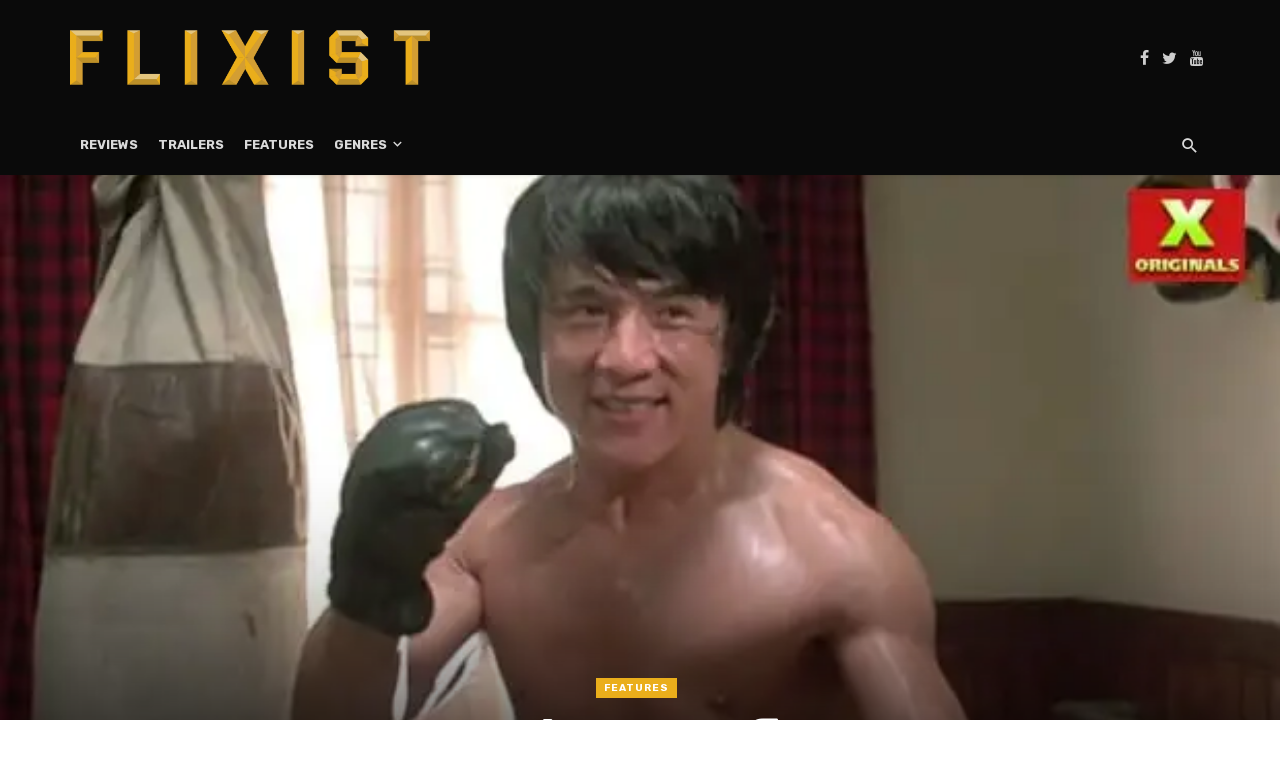

--- FILE ---
content_type: text/html; charset=UTF-8
request_url: https://www.flixist.com/12-best-jackie-chan-fight-scenes/
body_size: 25721
content:
<!DOCTYPE html>
<html lang="en-US">
<head>
	<meta charset="UTF-8" />
    
    <meta name="viewport" content="width=device-width, initial-scale=1"/>
    
    <link rel="profile" href="https://gmpg.org/xfn/11" />
	
	<link rel="pingback" href="https://www.flixist.com/xmlrpc.php">

	<script type="c879f3fe3cc87818f647d38e-application/javascript">var ajaxurl = "https://www.flixist.com/wp-admin/admin-ajax.php"</script><meta name='robots' content='index, follow, max-image-preview:large, max-snippet:-1, max-video-preview:-1' />

	<!-- This site is optimized with the Yoast SEO plugin v26.8 - https://yoast.com/product/yoast-seo-wordpress/ -->
	<title>12 best Jackie Chan fight scenes &#8226; Flixist</title>
	<link rel="canonical" href="https://www.flixist.com/12-best-jackie-chan-fight-scenes/" />
	<meta property="og:locale" content="en_US" />
	<meta property="og:type" content="article" />
	<meta property="og:title" content="12 best Jackie Chan fight scenes &#8226; Flixist" />
	<meta property="og:description" content="Jackie Chan&#8217;s 101st movie, Chinese Zodiac, comes out in about a year. It promises to be a return to form for the 57 year old actor, whose career as a stunt performer and action star is four decades long. As a big Jackie Chan fan since middle school, I&#8217;m extremely excited about this. A third Armour of God movie has been rumored for years, and it seems like a potential throwback to the work he did in the 1980s and 1990s. It&#8217;s been a while since Chan has been able to match himself or surpass himself, and it&#8217;s good to [&hellip;]" />
	<meta property="og:url" content="https://www.flixist.com/12-best-jackie-chan-fight-scenes/" />
	<meta property="og:site_name" content="Flixist" />
	<meta property="article:publisher" content="https://www.facebook.com/Flixist/" />
	<meta property="article:author" content="https://www.facebook.com/hubert.vigilla" />
	<meta property="article:published_time" content="2020-02-20T13:02:38+00:00" />
	<meta name="author" content="Hubert Vigilla" />
	<meta name="twitter:card" content="summary_large_image" />
	<meta name="twitter:image" content="https://i0.wp.com/www.flixist.com/wp-content/uploads/ul/206006-jackie-chan-best-fight-scenes-list.jpg?fit=%2C&ssl=1" />
	<meta name="twitter:creator" content="@HubertVigilla" />
	<meta name="twitter:site" content="@Flixist" />
	<meta name="twitter:label1" content="Written by" />
	<meta name="twitter:data1" content="Hubert Vigilla" />
	<meta name="twitter:label2" content="Est. reading time" />
	<meta name="twitter:data2" content="11 minutes" />
	<script type="application/ld+json" class="yoast-schema-graph">{"@context":"https://schema.org","@graph":[{"@type":"Article","@id":"https://www.flixist.com/12-best-jackie-chan-fight-scenes/#article","isPartOf":{"@id":"https://www.flixist.com/12-best-jackie-chan-fight-scenes/"},"author":{"name":"Hubert Vigilla","@id":"https://www.flixist.com/#/schema/person/d12160ffc1542ddddbe8b469a7f37455"},"headline":"12 best Jackie Chan fight scenes","datePublished":"2020-02-20T13:02:38+00:00","mainEntityOfPage":{"@id":"https://www.flixist.com/12-best-jackie-chan-fight-scenes/"},"wordCount":2287,"commentCount":0,"publisher":{"@id":"https://www.flixist.com/#organization"},"image":{"@id":"https://www.flixist.com/12-best-jackie-chan-fight-scenes/#primaryimage"},"thumbnailUrl":"https://i0.wp.com/www.flixist.com/wp-content/uploads/ul/206006-jackie-chan-best-fight-scenes-list.jpg?fit=%2C&ssl=1","keywords":["Action","FlixList","Jackie Chan","Martial Arts","Top Stories"],"articleSection":["Features"],"inLanguage":"en-US","potentialAction":[{"@type":"CommentAction","name":"Comment","target":["https://www.flixist.com/12-best-jackie-chan-fight-scenes/#respond"]}]},{"@type":"WebPage","@id":"https://www.flixist.com/12-best-jackie-chan-fight-scenes/","url":"https://www.flixist.com/12-best-jackie-chan-fight-scenes/","name":"12 best Jackie Chan fight scenes &#8226; Flixist","isPartOf":{"@id":"https://www.flixist.com/#website"},"primaryImageOfPage":{"@id":"https://www.flixist.com/12-best-jackie-chan-fight-scenes/#primaryimage"},"image":{"@id":"https://www.flixist.com/12-best-jackie-chan-fight-scenes/#primaryimage"},"thumbnailUrl":"https://i0.wp.com/www.flixist.com/wp-content/uploads/ul/206006-jackie-chan-best-fight-scenes-list.jpg?fit=%2C&ssl=1","datePublished":"2020-02-20T13:02:38+00:00","breadcrumb":{"@id":"https://www.flixist.com/12-best-jackie-chan-fight-scenes/#breadcrumb"},"inLanguage":"en-US","potentialAction":[{"@type":"ReadAction","target":["https://www.flixist.com/12-best-jackie-chan-fight-scenes/"]}]},{"@type":"ImageObject","inLanguage":"en-US","@id":"https://www.flixist.com/12-best-jackie-chan-fight-scenes/#primaryimage","url":"https://i0.wp.com/www.flixist.com/wp-content/uploads/ul/206006-jackie-chan-best-fight-scenes-list.jpg?fit=%2C&ssl=1","contentUrl":"https://i0.wp.com/www.flixist.com/wp-content/uploads/ul/206006-jackie-chan-best-fight-scenes-list.jpg?fit=%2C&ssl=1"},{"@type":"BreadcrumbList","@id":"https://www.flixist.com/12-best-jackie-chan-fight-scenes/#breadcrumb","itemListElement":[{"@type":"ListItem","position":1,"name":"Home","item":"https://www.flixist.com/"},{"@type":"ListItem","position":2,"name":"12 best Jackie Chan fight scenes"}]},{"@type":"WebSite","@id":"https://www.flixist.com/#website","url":"https://www.flixist.com/","name":"Flixist","description":"A movie site for those that watch movies.","publisher":{"@id":"https://www.flixist.com/#organization"},"potentialAction":[{"@type":"SearchAction","target":{"@type":"EntryPoint","urlTemplate":"https://www.flixist.com/?s={search_term_string}"},"query-input":{"@type":"PropertyValueSpecification","valueRequired":true,"valueName":"search_term_string"}}],"inLanguage":"en-US"},{"@type":"Organization","@id":"https://www.flixist.com/#organization","name":"Flixist","url":"https://www.flixist.com/","logo":{"@type":"ImageObject","inLanguage":"en-US","@id":"https://www.flixist.com/#/schema/logo/image/","url":"https://i2.wp.com/www.flixist.com/wp-content/uploads/2020/06/Flixist-Logo-Full-Color-No-Shadow.png?fit=1254%2C190&ssl=1","contentUrl":"https://i2.wp.com/www.flixist.com/wp-content/uploads/2020/06/Flixist-Logo-Full-Color-No-Shadow.png?fit=1254%2C190&ssl=1","width":1254,"height":190,"caption":"Flixist"},"image":{"@id":"https://www.flixist.com/#/schema/logo/image/"},"sameAs":["https://www.facebook.com/Flixist/","https://x.com/Flixist","https://www.youtube.com/channel/UCqKLM09PcpUqq8ZZH_Iy71A"]},{"@type":"Person","@id":"https://www.flixist.com/#/schema/person/d12160ffc1542ddddbe8b469a7f37455","name":"Hubert Vigilla","image":{"@type":"ImageObject","inLanguage":"en-US","@id":"https://www.flixist.com/#/schema/person/image/","url":"https://i0.wp.com/www.flixist.com/wp-content/uploads/2020/09/hvigilla.png?fit=77%2C96&ssl=1","contentUrl":"https://i0.wp.com/www.flixist.com/wp-content/uploads/2020/09/hvigilla.png?fit=77%2C96&ssl=1","caption":"Hubert Vigilla"},"description":"Brooklyn-based fiction writer, film critic, and long-time editor and contributor for Flixist. A booster of all things passionate and idiosyncratic.","sameAs":["https://www.facebook.com/hubert.vigilla","https://www.instagram.com/hubertvigilla/","https://x.com/HubertVigilla"],"url":"https://www.flixist.com/author/hubertflixist-com/"}]}</script>
	<!-- / Yoast SEO plugin. -->


<link rel='dns-prefetch' href='//static.addtoany.com' />
<link rel='dns-prefetch' href='//stats.wp.com' />
<link rel='dns-prefetch' href='//fonts.googleapis.com' />
<link rel='preconnect' href='//c0.wp.com' />
<link rel='preconnect' href='//i0.wp.com' />
<link rel='preconnect' href='https://fonts.gstatic.com' crossorigin />
<link rel="alternate" type="application/rss+xml" title="Flixist &raquo; Feed" href="https://www.flixist.com/feed/" />
<link rel="alternate" type="application/rss+xml" title="Flixist &raquo; Comments Feed" href="https://www.flixist.com/comments/feed/" />
<link rel="alternate" type="application/rss+xml" title="Flixist &raquo; 12 best Jackie Chan fight scenes Comments Feed" href="https://www.flixist.com/12-best-jackie-chan-fight-scenes/feed/" />
<link rel="alternate" title="oEmbed (JSON)" type="application/json+oembed" href="https://www.flixist.com/wp-json/oembed/1.0/embed?url=https%3A%2F%2Fwww.flixist.com%2F12-best-jackie-chan-fight-scenes%2F" />
<link rel="alternate" title="oEmbed (XML)" type="text/xml+oembed" href="https://www.flixist.com/wp-json/oembed/1.0/embed?url=https%3A%2F%2Fwww.flixist.com%2F12-best-jackie-chan-fight-scenes%2F&#038;format=xml" />
<style id='wp-img-auto-sizes-contain-inline-css' type='text/css'>
img:is([sizes=auto i],[sizes^="auto," i]){contain-intrinsic-size:3000px 1500px}
/*# sourceURL=wp-img-auto-sizes-contain-inline-css */
</style>
<link rel='stylesheet' id='jetpack_related-posts-css' href='https://c0.wp.com/p/jetpack/15.4/modules/related-posts/related-posts.css' type='text/css' media='all' />
<style id='wp-emoji-styles-inline-css' type='text/css'>

	img.wp-smiley, img.emoji {
		display: inline !important;
		border: none !important;
		box-shadow: none !important;
		height: 1em !important;
		width: 1em !important;
		margin: 0 0.07em !important;
		vertical-align: -0.1em !important;
		background: none !important;
		padding: 0 !important;
	}
/*# sourceURL=wp-emoji-styles-inline-css */
</style>
<style id='wp-block-library-inline-css' type='text/css'>
:root{--wp-block-synced-color:#7a00df;--wp-block-synced-color--rgb:122,0,223;--wp-bound-block-color:var(--wp-block-synced-color);--wp-editor-canvas-background:#ddd;--wp-admin-theme-color:#007cba;--wp-admin-theme-color--rgb:0,124,186;--wp-admin-theme-color-darker-10:#006ba1;--wp-admin-theme-color-darker-10--rgb:0,107,160.5;--wp-admin-theme-color-darker-20:#005a87;--wp-admin-theme-color-darker-20--rgb:0,90,135;--wp-admin-border-width-focus:2px}@media (min-resolution:192dpi){:root{--wp-admin-border-width-focus:1.5px}}.wp-element-button{cursor:pointer}:root .has-very-light-gray-background-color{background-color:#eee}:root .has-very-dark-gray-background-color{background-color:#313131}:root .has-very-light-gray-color{color:#eee}:root .has-very-dark-gray-color{color:#313131}:root .has-vivid-green-cyan-to-vivid-cyan-blue-gradient-background{background:linear-gradient(135deg,#00d084,#0693e3)}:root .has-purple-crush-gradient-background{background:linear-gradient(135deg,#34e2e4,#4721fb 50%,#ab1dfe)}:root .has-hazy-dawn-gradient-background{background:linear-gradient(135deg,#faaca8,#dad0ec)}:root .has-subdued-olive-gradient-background{background:linear-gradient(135deg,#fafae1,#67a671)}:root .has-atomic-cream-gradient-background{background:linear-gradient(135deg,#fdd79a,#004a59)}:root .has-nightshade-gradient-background{background:linear-gradient(135deg,#330968,#31cdcf)}:root .has-midnight-gradient-background{background:linear-gradient(135deg,#020381,#2874fc)}:root{--wp--preset--font-size--normal:16px;--wp--preset--font-size--huge:42px}.has-regular-font-size{font-size:1em}.has-larger-font-size{font-size:2.625em}.has-normal-font-size{font-size:var(--wp--preset--font-size--normal)}.has-huge-font-size{font-size:var(--wp--preset--font-size--huge)}.has-text-align-center{text-align:center}.has-text-align-left{text-align:left}.has-text-align-right{text-align:right}.has-fit-text{white-space:nowrap!important}#end-resizable-editor-section{display:none}.aligncenter{clear:both}.items-justified-left{justify-content:flex-start}.items-justified-center{justify-content:center}.items-justified-right{justify-content:flex-end}.items-justified-space-between{justify-content:space-between}.screen-reader-text{border:0;clip-path:inset(50%);height:1px;margin:-1px;overflow:hidden;padding:0;position:absolute;width:1px;word-wrap:normal!important}.screen-reader-text:focus{background-color:#ddd;clip-path:none;color:#444;display:block;font-size:1em;height:auto;left:5px;line-height:normal;padding:15px 23px 14px;text-decoration:none;top:5px;width:auto;z-index:100000}html :where(.has-border-color){border-style:solid}html :where([style*=border-top-color]){border-top-style:solid}html :where([style*=border-right-color]){border-right-style:solid}html :where([style*=border-bottom-color]){border-bottom-style:solid}html :where([style*=border-left-color]){border-left-style:solid}html :where([style*=border-width]){border-style:solid}html :where([style*=border-top-width]){border-top-style:solid}html :where([style*=border-right-width]){border-right-style:solid}html :where([style*=border-bottom-width]){border-bottom-style:solid}html :where([style*=border-left-width]){border-left-style:solid}html :where(img[class*=wp-image-]){height:auto;max-width:100%}:where(figure){margin:0 0 1em}html :where(.is-position-sticky){--wp-admin--admin-bar--position-offset:var(--wp-admin--admin-bar--height,0px)}@media screen and (max-width:600px){html :where(.is-position-sticky){--wp-admin--admin-bar--position-offset:0px}}

/*# sourceURL=wp-block-library-inline-css */
</style><style id='global-styles-inline-css' type='text/css'>
:root{--wp--preset--aspect-ratio--square: 1;--wp--preset--aspect-ratio--4-3: 4/3;--wp--preset--aspect-ratio--3-4: 3/4;--wp--preset--aspect-ratio--3-2: 3/2;--wp--preset--aspect-ratio--2-3: 2/3;--wp--preset--aspect-ratio--16-9: 16/9;--wp--preset--aspect-ratio--9-16: 9/16;--wp--preset--color--black: #000000;--wp--preset--color--cyan-bluish-gray: #abb8c3;--wp--preset--color--white: #ffffff;--wp--preset--color--pale-pink: #f78da7;--wp--preset--color--vivid-red: #cf2e2e;--wp--preset--color--luminous-vivid-orange: #ff6900;--wp--preset--color--luminous-vivid-amber: #fcb900;--wp--preset--color--light-green-cyan: #7bdcb5;--wp--preset--color--vivid-green-cyan: #00d084;--wp--preset--color--pale-cyan-blue: #8ed1fc;--wp--preset--color--vivid-cyan-blue: #0693e3;--wp--preset--color--vivid-purple: #9b51e0;--wp--preset--gradient--vivid-cyan-blue-to-vivid-purple: linear-gradient(135deg,rgb(6,147,227) 0%,rgb(155,81,224) 100%);--wp--preset--gradient--light-green-cyan-to-vivid-green-cyan: linear-gradient(135deg,rgb(122,220,180) 0%,rgb(0,208,130) 100%);--wp--preset--gradient--luminous-vivid-amber-to-luminous-vivid-orange: linear-gradient(135deg,rgb(252,185,0) 0%,rgb(255,105,0) 100%);--wp--preset--gradient--luminous-vivid-orange-to-vivid-red: linear-gradient(135deg,rgb(255,105,0) 0%,rgb(207,46,46) 100%);--wp--preset--gradient--very-light-gray-to-cyan-bluish-gray: linear-gradient(135deg,rgb(238,238,238) 0%,rgb(169,184,195) 100%);--wp--preset--gradient--cool-to-warm-spectrum: linear-gradient(135deg,rgb(74,234,220) 0%,rgb(151,120,209) 20%,rgb(207,42,186) 40%,rgb(238,44,130) 60%,rgb(251,105,98) 80%,rgb(254,248,76) 100%);--wp--preset--gradient--blush-light-purple: linear-gradient(135deg,rgb(255,206,236) 0%,rgb(152,150,240) 100%);--wp--preset--gradient--blush-bordeaux: linear-gradient(135deg,rgb(254,205,165) 0%,rgb(254,45,45) 50%,rgb(107,0,62) 100%);--wp--preset--gradient--luminous-dusk: linear-gradient(135deg,rgb(255,203,112) 0%,rgb(199,81,192) 50%,rgb(65,88,208) 100%);--wp--preset--gradient--pale-ocean: linear-gradient(135deg,rgb(255,245,203) 0%,rgb(182,227,212) 50%,rgb(51,167,181) 100%);--wp--preset--gradient--electric-grass: linear-gradient(135deg,rgb(202,248,128) 0%,rgb(113,206,126) 100%);--wp--preset--gradient--midnight: linear-gradient(135deg,rgb(2,3,129) 0%,rgb(40,116,252) 100%);--wp--preset--font-size--small: 13px;--wp--preset--font-size--medium: 20px;--wp--preset--font-size--large: 36px;--wp--preset--font-size--x-large: 42px;--wp--preset--spacing--20: 0.44rem;--wp--preset--spacing--30: 0.67rem;--wp--preset--spacing--40: 1rem;--wp--preset--spacing--50: 1.5rem;--wp--preset--spacing--60: 2.25rem;--wp--preset--spacing--70: 3.38rem;--wp--preset--spacing--80: 5.06rem;--wp--preset--shadow--natural: 6px 6px 9px rgba(0, 0, 0, 0.2);--wp--preset--shadow--deep: 12px 12px 50px rgba(0, 0, 0, 0.4);--wp--preset--shadow--sharp: 6px 6px 0px rgba(0, 0, 0, 0.2);--wp--preset--shadow--outlined: 6px 6px 0px -3px rgb(255, 255, 255), 6px 6px rgb(0, 0, 0);--wp--preset--shadow--crisp: 6px 6px 0px rgb(0, 0, 0);}:where(.is-layout-flex){gap: 0.5em;}:where(.is-layout-grid){gap: 0.5em;}body .is-layout-flex{display: flex;}.is-layout-flex{flex-wrap: wrap;align-items: center;}.is-layout-flex > :is(*, div){margin: 0;}body .is-layout-grid{display: grid;}.is-layout-grid > :is(*, div){margin: 0;}:where(.wp-block-columns.is-layout-flex){gap: 2em;}:where(.wp-block-columns.is-layout-grid){gap: 2em;}:where(.wp-block-post-template.is-layout-flex){gap: 1.25em;}:where(.wp-block-post-template.is-layout-grid){gap: 1.25em;}.has-black-color{color: var(--wp--preset--color--black) !important;}.has-cyan-bluish-gray-color{color: var(--wp--preset--color--cyan-bluish-gray) !important;}.has-white-color{color: var(--wp--preset--color--white) !important;}.has-pale-pink-color{color: var(--wp--preset--color--pale-pink) !important;}.has-vivid-red-color{color: var(--wp--preset--color--vivid-red) !important;}.has-luminous-vivid-orange-color{color: var(--wp--preset--color--luminous-vivid-orange) !important;}.has-luminous-vivid-amber-color{color: var(--wp--preset--color--luminous-vivid-amber) !important;}.has-light-green-cyan-color{color: var(--wp--preset--color--light-green-cyan) !important;}.has-vivid-green-cyan-color{color: var(--wp--preset--color--vivid-green-cyan) !important;}.has-pale-cyan-blue-color{color: var(--wp--preset--color--pale-cyan-blue) !important;}.has-vivid-cyan-blue-color{color: var(--wp--preset--color--vivid-cyan-blue) !important;}.has-vivid-purple-color{color: var(--wp--preset--color--vivid-purple) !important;}.has-black-background-color{background-color: var(--wp--preset--color--black) !important;}.has-cyan-bluish-gray-background-color{background-color: var(--wp--preset--color--cyan-bluish-gray) !important;}.has-white-background-color{background-color: var(--wp--preset--color--white) !important;}.has-pale-pink-background-color{background-color: var(--wp--preset--color--pale-pink) !important;}.has-vivid-red-background-color{background-color: var(--wp--preset--color--vivid-red) !important;}.has-luminous-vivid-orange-background-color{background-color: var(--wp--preset--color--luminous-vivid-orange) !important;}.has-luminous-vivid-amber-background-color{background-color: var(--wp--preset--color--luminous-vivid-amber) !important;}.has-light-green-cyan-background-color{background-color: var(--wp--preset--color--light-green-cyan) !important;}.has-vivid-green-cyan-background-color{background-color: var(--wp--preset--color--vivid-green-cyan) !important;}.has-pale-cyan-blue-background-color{background-color: var(--wp--preset--color--pale-cyan-blue) !important;}.has-vivid-cyan-blue-background-color{background-color: var(--wp--preset--color--vivid-cyan-blue) !important;}.has-vivid-purple-background-color{background-color: var(--wp--preset--color--vivid-purple) !important;}.has-black-border-color{border-color: var(--wp--preset--color--black) !important;}.has-cyan-bluish-gray-border-color{border-color: var(--wp--preset--color--cyan-bluish-gray) !important;}.has-white-border-color{border-color: var(--wp--preset--color--white) !important;}.has-pale-pink-border-color{border-color: var(--wp--preset--color--pale-pink) !important;}.has-vivid-red-border-color{border-color: var(--wp--preset--color--vivid-red) !important;}.has-luminous-vivid-orange-border-color{border-color: var(--wp--preset--color--luminous-vivid-orange) !important;}.has-luminous-vivid-amber-border-color{border-color: var(--wp--preset--color--luminous-vivid-amber) !important;}.has-light-green-cyan-border-color{border-color: var(--wp--preset--color--light-green-cyan) !important;}.has-vivid-green-cyan-border-color{border-color: var(--wp--preset--color--vivid-green-cyan) !important;}.has-pale-cyan-blue-border-color{border-color: var(--wp--preset--color--pale-cyan-blue) !important;}.has-vivid-cyan-blue-border-color{border-color: var(--wp--preset--color--vivid-cyan-blue) !important;}.has-vivid-purple-border-color{border-color: var(--wp--preset--color--vivid-purple) !important;}.has-vivid-cyan-blue-to-vivid-purple-gradient-background{background: var(--wp--preset--gradient--vivid-cyan-blue-to-vivid-purple) !important;}.has-light-green-cyan-to-vivid-green-cyan-gradient-background{background: var(--wp--preset--gradient--light-green-cyan-to-vivid-green-cyan) !important;}.has-luminous-vivid-amber-to-luminous-vivid-orange-gradient-background{background: var(--wp--preset--gradient--luminous-vivid-amber-to-luminous-vivid-orange) !important;}.has-luminous-vivid-orange-to-vivid-red-gradient-background{background: var(--wp--preset--gradient--luminous-vivid-orange-to-vivid-red) !important;}.has-very-light-gray-to-cyan-bluish-gray-gradient-background{background: var(--wp--preset--gradient--very-light-gray-to-cyan-bluish-gray) !important;}.has-cool-to-warm-spectrum-gradient-background{background: var(--wp--preset--gradient--cool-to-warm-spectrum) !important;}.has-blush-light-purple-gradient-background{background: var(--wp--preset--gradient--blush-light-purple) !important;}.has-blush-bordeaux-gradient-background{background: var(--wp--preset--gradient--blush-bordeaux) !important;}.has-luminous-dusk-gradient-background{background: var(--wp--preset--gradient--luminous-dusk) !important;}.has-pale-ocean-gradient-background{background: var(--wp--preset--gradient--pale-ocean) !important;}.has-electric-grass-gradient-background{background: var(--wp--preset--gradient--electric-grass) !important;}.has-midnight-gradient-background{background: var(--wp--preset--gradient--midnight) !important;}.has-small-font-size{font-size: var(--wp--preset--font-size--small) !important;}.has-medium-font-size{font-size: var(--wp--preset--font-size--medium) !important;}.has-large-font-size{font-size: var(--wp--preset--font-size--large) !important;}.has-x-large-font-size{font-size: var(--wp--preset--font-size--x-large) !important;}
/*# sourceURL=global-styles-inline-css */
</style>

<style id='classic-theme-styles-inline-css' type='text/css'>
/*! This file is auto-generated */
.wp-block-button__link{color:#fff;background-color:#32373c;border-radius:9999px;box-shadow:none;text-decoration:none;padding:calc(.667em + 2px) calc(1.333em + 2px);font-size:1.125em}.wp-block-file__button{background:#32373c;color:#fff;text-decoration:none}
/*# sourceURL=/wp-includes/css/classic-themes.min.css */
</style>
<link rel='stylesheet' id='bkswcss-css' href='https://www.flixist.com/wp-content/plugins/tnm-shortcode/css/shortcode.css?ver=6.9' type='text/css' media='all' />
<link rel='stylesheet' id='wp-night-mode-css' href='https://www.flixist.com/wp-content/plugins/wp-night-mode/public/css/wp-night-mode-public.css?ver=1.0.0' type='text/css' media='all' />
<link rel='stylesheet' id='ppress-frontend-css' href='https://www.flixist.com/wp-content/plugins/wp-user-avatar/assets/css/frontend.min.css?ver=4.16.8' type='text/css' media='all' />
<link rel='stylesheet' id='ppress-flatpickr-css' href='https://www.flixist.com/wp-content/plugins/wp-user-avatar/assets/flatpickr/flatpickr.min.css?ver=4.16.8' type='text/css' media='all' />
<link rel='stylesheet' id='ppress-select2-css' href='https://www.flixist.com/wp-content/plugins/wp-user-avatar/assets/select2/select2.min.css?ver=6.9' type='text/css' media='all' />
<link rel='stylesheet' id='thenextmag_vendors-css' href='https://www.flixist.com/wp-content/themes/the-next-mag/css/vendors.css?ver=6.9' type='text/css' media='all' />
<link rel='stylesheet' id='thenextmag-style-css' href='https://www.flixist.com/wp-content/themes/the-next-mag/css/style.css?ver=6.9' type='text/css' media='all' />
<style id='thenextmag-style-inline-css' type='text/css'>
.header-1 .header-main, 
                                        .header-2 .header-main, 
                                        .header-3 .site-header, 
                                        .header-4 .navigation-bar,
                                        .header-5 .navigation-bar,
                                        .header-6 .navigation-bar,
                                        .header-7 .header-main,
                                        .header-8 .header-main,
                                        .header-9 .site-header
                                        {background: #0a0a0a;}.sticky-header.is-fixed > .navigation-bar
                                        {background: #fff;}#mnmd-mobile-header
                                        {background: #0a0a0a;}.site-footer, .footer-3.site-footer, .footer-5.site-footer, .footer-6.site-footer
                                        {background: #0a0101;}::selection {color: #FFF; background: #EAAE1B;}::-webkit-selection {color: #FFF; background: #EAAE1B;}a, a:hover, a:focus, a:active, .color-primary, .site-title, .mnmd-widget-indexed-posts-b .posts-list > li .post__title:after,
            .author-box .author-name a
            {color: #EAAE1B;}.category-tile__name, .cat-0.cat-theme-bg.cat-theme-bg, .primary-bg-color, .navigation--main > li > a:before, .mnmd-pagination__item-current, .mnmd-pagination__item-current:hover, 
            .mnmd-pagination__item-current:focus, .mnmd-pagination__item-current:active, .mnmd-pagination--next-n-prev .mnmd-pagination__links a:last-child .mnmd-pagination__item,
            .subscribe-form__fields input[type='submit'], .has-overlap-bg:before, .post__cat--bg, a.post__cat--bg, .entry-cat--bg, a.entry-cat--bg, 
            .comments-count-box, .mnmd-widget--box .widget__title,  .posts-list > li .post__thumb:after, 
            .widget_calendar td a:before, .widget_calendar #today, .widget_calendar #today a, .entry-action-btn, .posts-navigation__label:before, 
            .comment-form .form-submit input[type='submit'], .mnmd-carousel-dots-b .swiper-pagination-bullet-active,
             .site-header--side-logo .header-logo:not(.header-logo--mobile), .list-square-bullet > li > *:before, .list-square-bullet-exclude-first > li:not(:first-child) > *:before,
             .btn-primary, .btn-primary:active, .btn-primary:focus, .btn-primary:hover, 
             .btn-primary.active.focus, .btn-primary.active:focus, .btn-primary.active:hover, .btn-primary:active.focus, .btn-primary:active:focus, .btn-primary:active:hover,
             div.wpforms-container-full .wpforms-form button[type=submit], div.wpforms-container-full .wpforms-form button[type=submit]:hover
            {background-color: #EAAE1B;}.site-header--skin-4 .navigation--main > li > a:before
            {background-color: #EAAE1B !important;}.post-score-hexagon .hexagon-svg g path
            {fill: #EAAE1B;}.has-overlap-frame:before, .mnmd-gallery-slider .fotorama__thumb-border, .bypostauthor > .comment-body .comment-author > img
            {border-color: #EAAE1B;}.mnmd-pagination--next-n-prev .mnmd-pagination__links a:last-child .mnmd-pagination__item:after
            {border-left-color: #EAAE1B;}.comments-count-box:before
            {border-top-color: #EAAE1B;}.navigation--offcanvas li > a:after
            {border-right-color: #EAAE1B;}.post--single-cover-gradient .single-header
            {
                background-image: -webkit-linear-gradient( bottom , #EAAE1B 0%, rgba(252, 60, 45, 0.7) 50%, rgba(252, 60, 45, 0) 100%);
                background-image: linear-gradient(to top, #EAAE1B 0%, rgba(252, 60, 45, 0.7) 50%, rgba(252, 60, 45, 0) 100%);
            }.subscribe-form__fields input[type='submit']:hover,
            .comment-form .form-submit input[type='submit']:active, .comment-form .form-submit input[type='submit']:focus, .comment-form .form-submit input[type='submit']:hover
            {background-color: #E3C57E;}mnmd-video-box__playlist .is-playing .post__thumb:after { content: 'Now playing'; }
/*# sourceURL=thenextmag-style-inline-css */
</style>
<link rel='stylesheet' id='addtoany-css' href='https://www.flixist.com/wp-content/plugins/add-to-any/addtoany.min.css?ver=1.16' type='text/css' media='all' />
<link rel="preload" as="style" href="https://fonts.googleapis.com/css?family=Rubik:300,400,500,600,700,800,900,300italic,400italic,500italic,600italic,700italic,800italic,900italic&#038;display=swap&#038;ver=6.9" /><script src="/cdn-cgi/scripts/7d0fa10a/cloudflare-static/rocket-loader.min.js" data-cf-settings="c879f3fe3cc87818f647d38e-|49"></script><link rel="stylesheet" href="https://fonts.googleapis.com/css?family=Rubik:300,400,500,600,700,800,900,300italic,400italic,500italic,600italic,700italic,800italic,900italic&#038;display=swap&#038;ver=6.9" media="print" onload="this.media='all'"><noscript><link rel="stylesheet" href="https://fonts.googleapis.com/css?family=Rubik:300,400,500,600,700,800,900,300italic,400italic,500italic,600italic,700italic,800italic,900italic&#038;display=swap&#038;ver=6.9" /></noscript><script type="c879f3fe3cc87818f647d38e-text/javascript" id="jetpack_related-posts-js-extra">
/* <![CDATA[ */
var related_posts_js_options = {"post_heading":"h4"};
//# sourceURL=jetpack_related-posts-js-extra
/* ]]> */
</script>
<script type="c879f3fe3cc87818f647d38e-text/javascript" src="https://c0.wp.com/p/jetpack/15.4/_inc/build/related-posts/related-posts.min.js" id="jetpack_related-posts-js"></script>
<script type="c879f3fe3cc87818f647d38e-text/javascript" id="addtoany-core-js-before">
/* <![CDATA[ */
window.a2a_config=window.a2a_config||{};a2a_config.callbacks=[];a2a_config.overlays=[];a2a_config.templates={};

//# sourceURL=addtoany-core-js-before
/* ]]> */
</script>
<script type="c879f3fe3cc87818f647d38e-text/javascript" defer src="https://static.addtoany.com/menu/page.js" id="addtoany-core-js"></script>
<script type="c879f3fe3cc87818f647d38e-text/javascript" src="https://c0.wp.com/c/6.9/wp-includes/js/jquery/jquery.min.js" id="jquery-core-js"></script>
<script type="c879f3fe3cc87818f647d38e-text/javascript" src="https://c0.wp.com/c/6.9/wp-includes/js/jquery/jquery-migrate.min.js" id="jquery-migrate-js"></script>
<script type="c879f3fe3cc87818f647d38e-text/javascript" defer src="https://www.flixist.com/wp-content/plugins/add-to-any/addtoany.min.js?ver=1.1" id="addtoany-jquery-js"></script>
<script type="c879f3fe3cc87818f647d38e-text/javascript" id="wp-night-mode-js-extra">
/* <![CDATA[ */
var wpnmObject = {"button_html":"\u003Cdiv class=\"wpnm-button style-1\"\u003E\n                            \u003Cdiv class=\"wpnm-slider round\"\u003E\u003C/div\u003E\n                        \u003C/div\u003E","default":"","server_time":"1769047254","turn_on_time":"","turn_off_time":""};
//# sourceURL=wp-night-mode-js-extra
/* ]]> */
</script>
<script type="c879f3fe3cc87818f647d38e-text/javascript" src="https://www.flixist.com/wp-content/plugins/wp-night-mode/public/js/wp-night-mode-public.js?ver=1.0.0" id="wp-night-mode-js"></script>
<script type="c879f3fe3cc87818f647d38e-text/javascript" src="https://www.flixist.com/wp-content/plugins/wp-user-avatar/assets/flatpickr/flatpickr.min.js?ver=4.16.8" id="ppress-flatpickr-js"></script>
<script type="c879f3fe3cc87818f647d38e-text/javascript" src="https://www.flixist.com/wp-content/plugins/wp-user-avatar/assets/select2/select2.min.js?ver=4.16.8" id="ppress-select2-js"></script>
<link rel="https://api.w.org/" href="https://www.flixist.com/wp-json/" /><link rel="alternate" title="JSON" type="application/json" href="https://www.flixist.com/wp-json/wp/v2/posts/25718" /><link rel="EditURI" type="application/rsd+xml" title="RSD" href="https://www.flixist.com/xmlrpc.php?rsd" />
<meta name="generator" content="WordPress 6.9" />
<link rel='shortlink' href='https://www.flixist.com/?p=25718' />
<meta name="generator" content="Redux 4.5.10" />
		<!-- GA Google Analytics @ https://m0n.co/ga -->
		<script async src="https://www.googletagmanager.com/gtag/js?id=UA-26149118-9" type="c879f3fe3cc87818f647d38e-text/javascript"></script>
		<script type="c879f3fe3cc87818f647d38e-text/javascript">
			window.dataLayer = window.dataLayer || [];
			function gtag(){dataLayer.push(arguments);}
			gtag('js', new Date());
			gtag('config', 'UA-26149118-9');
		</script>

				<style type="text/css">
				 
			.wp-night-mode-slider {
				background-color: ;
			}

			.wp-night-mode-button.active .wp-night-mode-slider {
				background-color: ;
			}

			body.wp-night-mode-on * {
				background: ;
			}

			body.wp-night-mode-on .customize-partial-edit-shortcut button,
			body.wp-night-mode-on .customize-partial-edit-shortcut button svg,
			body.wp-night-mode-on #adminbarsearch,
			body.wp-night-mode-on span.display-name,
			body.wp-night-mode-on span.ab-icon,
			body.wp-night-mode-on span.ab-label {
			    background: transparent;
			}

			body.wp-night-mode-on * {
				color: ;
			}

			body.wp-night-mode-on a {
				color: ;
			}

			body.wp-night-mode-on a:hover,
			body.wp-night-mode-on a:visited,
			body.wp-night-mode-on a:active {
				color: ;
			}
		}				@media (prefers-color-scheme: dark) {
					 
			.wp-night-mode-slider {
				background-color: ;
			}

			.wp-night-mode-button.active .wp-night-mode-slider {
				background-color: ;
			}

			body.wp-night-mode-on * {
				background: ;
			}

			body.wp-night-mode-on .customize-partial-edit-shortcut button,
			body.wp-night-mode-on .customize-partial-edit-shortcut button svg,
			body.wp-night-mode-on #adminbarsearch,
			body.wp-night-mode-on span.display-name,
			body.wp-night-mode-on span.ab-icon,
			body.wp-night-mode-on span.ab-label {
			    background: transparent;
			}

			body.wp-night-mode-on * {
				color: ;
			}

			body.wp-night-mode-on a {
				color: ;
			}

			body.wp-night-mode-on a:hover,
			body.wp-night-mode-on a:visited,
			body.wp-night-mode-on a:active {
				color: ;
			}
		}				}
			</style>
			<style>img#wpstats{display:none}</style>
				<script type="c879f3fe3cc87818f647d38e-text/javascript">
			document.documentElement.className = document.documentElement.className.replace('no-js', 'js');
		</script>
				<style>
			.no-js img.lazyload {
				display: none;
			}

			figure.wp-block-image img.lazyloading {
				min-width: 150px;
			}

						.lazyload, .lazyloading {
				opacity: 0;
			}

			.lazyloaded {
				opacity: 1;
				transition: opacity 400ms;
				transition-delay: 0ms;
			}

					</style>
		<link rel="amphtml" href="https://www.flixist.com/12-best-jackie-chan-fight-scenes/amp/"><link rel="icon" href="https://i0.wp.com/www.flixist.com/wp-content/uploads/2020/06/cropped-Flixist-Favicon-V2-2.png?fit=32%2C32&#038;ssl=1" sizes="32x32" />
<link rel="icon" href="https://i0.wp.com/www.flixist.com/wp-content/uploads/2020/06/cropped-Flixist-Favicon-V2-2.png?fit=192%2C192&#038;ssl=1" sizes="192x192" />
<link rel="apple-touch-icon" href="https://i0.wp.com/www.flixist.com/wp-content/uploads/2020/06/cropped-Flixist-Favicon-V2-2.png?resize=180%2C180&#038;ssl=1" />
<meta name="msapplication-TileImage" content="https://i0.wp.com/www.flixist.com/wp-content/uploads/2020/06/cropped-Flixist-Favicon-V2-2.png?fit=270%2C270&#038;ssl=1" />
		<style type="text/css" id="wp-custom-css">
			.background-svg-pattern {
background-image: url(https://www.flixist.com/wp-content/uploads/2020/06/Flixist-Light-Bkgrd-Web-Hero@2x-black-scaled.jpg);
}		</style>
		<style id="tnm_option-dynamic-css" title="dynamic-css" class="redux-options-output">body{font-family:Rubik,Arial, Helvetica, sans-serif;}.post__title, .entry-title, h1, h2, h3, h4, h5, h6, .h1, .h2, .h3, .h4, .h5, .h6, .text-font-primary, .social-tile__title, .widget_recent_comments .recentcomments > a, .widget_recent_entries li > a, .modal-title.modal-title, .author-box .author-name a, .comment-author, .widget_calendar caption, .widget_categories li>a, .widget_meta ul, .widget_recent_comments .recentcomments>a, .widget_recent_entries li>a, .widget_pages li>a{font-family:Rubik,Arial, Helvetica, sans-serif;}.text-font-secondary, .block-heading__subtitle, .widget_nav_menu ul, .navigation .sub-menu, .typography-copy blockquote, .comment-content blockquote{font-family:Rubik,Arial, Helvetica, sans-serif;}.mobile-header-btn, .navigation-bar-btn, .navigation, .menu, .mnmd-mega-menu__inner > .sub-menu > li > a, .meta-text, a.meta-text, .meta-font, a.meta-font, .text-font-tertiary, .block-heading, .block-heading__title, .block-heading-tabs, .block-heading-tabs > li > a, input[type="button"]:not(.btn), input[type="reset"]:not(.btn), input[type="submit"]:not(.btn), .btn, label, .category-tile__name, .page-nav, .post-score, .post-score-hexagon .post-score-value, .post__cat, a.post__cat, .entry-cat, a.entry-cat, .read-more-link, .post__meta, .entry-meta, .entry-author__name, a.entry-author__name, .comments-count-box, .widget__title-text, .mnmd-widget-indexed-posts-a .posts-list > li .post__thumb:after, .mnmd-widget-indexed-posts-b .posts-list > li .post__title:after, .mnmd-widget-indexed-posts-c .list-index, .social-tile__count, .widget_recent_comments .comment-author-link, .mnmd-video-box__playlist .is-playing .post__thumb:after, .mnmd-posts-listing-a .cat-title, .mnmd-news-ticker__heading, .page-heading__title, .post-sharing__title, .post-sharing--simple .sharing-btn, .entry-action-btn, .entry-tags-title, .post-categories__title, .posts-navigation__label, .comments-title, .comments-title__text, .comments-title .add-comment, .comment-metadata, .comment-metadata a, .comment-reply-link, .comment-reply-title, .countdown__digit, .modal-title, .comment-reply-title, .comment-meta, .comment .reply, .wp-caption, .gallery-caption, .widget-title, .btn, .navigation, .logged-in-as, .countdown__digit, .mnmd-widget-indexed-posts-a .posts-list>li .post__thumb:after, .mnmd-widget-indexed-posts-b .posts-list>li .post__title:after, .mnmd-widget-indexed-posts-c .list-index, .mnmd-horizontal-list .index, .mnmd-pagination, .mnmd-pagination--next-n-prev .mnmd-pagination__label{font-family:Rubik,Arial, Helvetica, sans-serif;}.header-main{padding-top:40px;padding-bottom:40px;}</style>    
    <!-- Schema meta -->
        <script type="application/ld+json">
{
          "@context": "http://schema.org",
          "@type": "NewsArticle",
          "mainEntityOfPage": {
            "@type": "WebPage",
            "@id": "https://www.flixist.com/12-best-jackie-chan-fight-scenes/"
          },
          "headline": "12 best Jackie Chan fight scenes",
          "image": [
            "https://i0.wp.com/www.flixist.com/wp-content/uploads/ul/206006-jackie-chan-best-fight-scenes-list.jpg?fit=%2C&#038;ssl=1"
           ],
          "datePublished": "2020-02-20T13:02:38+00:00",
          "dateModified": "2020-02-20T13:02:38-05:00",
          "author": {
            "@type": "Person",
            "name": "Hubert Vigilla"
          },
           "publisher": {
            "@type": "Organization",
            "name": "Flixist",
            "logo": {
              "@type": "ImageObject",
              "url": "https://i0.wp.com/www.flixist.com/wp-content/uploads/2020/06/Flixist-Logo-Full-Color-No-Shadow.png?fit=1254%2C190&#038;ssl=1"
            }
          },
          "description": ""
        }
        </script>
    <link rel='stylesheet' id='redux-custom-fonts-css' href='//www.flixist.com/wp-content/uploads/redux/custom-fonts/fonts.css?ver=1674168768' type='text/css' media='all' />
</head>
<body class="wp-singular post-template-default single single-post postid-25718 single-format-standard wp-theme-the-next-mag header-3">
    <div class="site-wrapper">
        <header class="site-header site-header--skin-1">
    <!-- Header content -->
    <div class="header-main hidden-xs hidden-sm  header-main--inverse">
            	<div class="container">
    		<div class="row row--flex row--vertical-center">
                <div class="col-xs-4">
					<div class="header-logo text-left">
						<a href="https://www.flixist.com">
    						<!-- logo open -->
                                                            <img data-src="https://www.flixist.com/wp-content/uploads/2020/06/Flixist-Logo-Full-Color-No-Shadow.png" alt="logo" src="[data-uri]" class="lazyload" style="--smush-placeholder-width: 1254px; --smush-placeholder-aspect-ratio: 1254/190;" />
                                                        <!-- logo close -->
    					</a>
					</div>
				</div>
                <div class="col-xs-8">
                        					<div class="site-header__social  inverse-text">
                                        					<ul class="social-list list-horizontal text-right">
            						<li><a href="https://www.facebook.com/Flixist/" target="_blank"><i class="mdicon mdicon-facebook"></i></a></li><li><a href="https://twitter.com/Flixist" target="_blank"><i class="mdicon mdicon-twitter"></i></a></li><li><a href="https://www.youtube.com/channel/UCqKLM09PcpUqq8ZZH_Iy71A" target="_blank"><i class="mdicon mdicon-youtube"></i></a></li>            						
            					</ul>
                                					</div>
                    				</div>
    		</div>
    	</div>
    </div><!-- Header content -->
    
    <!-- Mobile header -->
    <div id="mnmd-mobile-header" class="mobile-header visible-xs visible-sm  mobile-header--inverse">
    	<div class="mobile-header__inner mobile-header__inner--flex">
            <!-- mobile logo open -->
    		<div class="header-branding header-branding--mobile mobile-header__section text-left">
    			<div class="header-logo header-logo--mobile flexbox__item text-left">
                    <a href="https://www.flixist.com">
                                            
                        <img data-src="https://www.flixist.com/wp-content/uploads/2020/06/Flixist-Logo-Full-Color-No-Shadow.png" alt="logo" src="[data-uri]" class="lazyload" style="--smush-placeholder-width: 1254px; --smush-placeholder-aspect-ratio: 1254/190;" />
                                                
                    </a>               
    			</div>
    		</div>
            <!-- logo close -->
    		<div class="mobile-header__section text-right">
    			<button type="submit" class="mobile-header-btn js-search-dropdown-toggle">
    				<span class="hidden-xs">Search</span><i class="mdicon mdicon-search mdicon--last hidden-xs"></i><i class="mdicon mdicon-search visible-xs-inline-block"></i>
    			</button>
                    			<a href="#mnmd-offcanvas-mobile" class="offcanvas-menu-toggle mobile-header-btn js-mnmd-offcanvas-toggle">
    				<span class="hidden-xs">Menu</span><i class="mdicon mdicon-menu mdicon--last hidden-xs"></i><i class="mdicon mdicon-menu visible-xs-inline-block"></i>
    			</a>
                    		</div>
    	</div>
    </div><!-- Mobile header -->
    
    <!-- Navigation bar -->
    <nav class="navigation-bar navigation-bar--fullwidth hidden-xs hidden-sm js-sticky-header-holder  navigation-bar--inverse">
    	<div class="container">
            <div class="navigation-bar__inner">
                                                    				<div class="navigation-wrapper navigation-bar__section js-priority-nav">
					<div id="main-menu" class="menu-header-menu-container"><ul id="menu-header-menu" class="navigation navigation--main navigation--inline"><li id="menu-item-87847" class="menu-item menu-item-type-taxonomy menu-item-object-category menu-item-87847 menu-item-cat-5"><a href="https://www.flixist.com/category/reviews/">Reviews</a></li>
<li id="menu-item-87916" class="menu-item menu-item-type-taxonomy menu-item-object-category menu-item-87916 menu-item-cat-65"><a href="https://www.flixist.com/category/trailers/">Trailers</a></li>
<li id="menu-item-87918" class="menu-item menu-item-type-taxonomy menu-item-object-category current-post-ancestor current-menu-parent current-post-parent menu-item-87918 menu-item-cat-4"><a href="https://www.flixist.com/category/features/">Features</a></li>
<li id="menu-item-87677" class="menu-item menu-item-type-custom menu-item-object-custom menu-item-home menu-item-has-children menu-item-87677"><a href="https://www.flixist.com/">Genres</a><div class="sub-menu"><div class="sub-menu-inner"><ul class="list-unstyled clearfix">	<li id="menu-item-87679" class="menu-item menu-item-type-taxonomy menu-item-object-post_tag menu-item-87679"><a href="https://www.flixist.com/tag/comedy/">Comedy</a></li>
	<li id="menu-item-87680" class="menu-item menu-item-type-taxonomy menu-item-object-post_tag menu-item-87680"><a href="https://www.flixist.com/tag/action/">Action</a></li>
	<li id="menu-item-87681" class="menu-item menu-item-type-taxonomy menu-item-object-post_tag menu-item-87681"><a href="https://www.flixist.com/tag/superheroes/">Superheroes</a></li>
	<li id="menu-item-87682" class="menu-item menu-item-type-taxonomy menu-item-object-post_tag menu-item-87682"><a href="https://www.flixist.com/tag/science-fiction/">Science Fiction</a></li>
	<li id="menu-item-87683" class="menu-item menu-item-type-taxonomy menu-item-object-post_tag menu-item-87683"><a href="https://www.flixist.com/tag/drama/">Drama</a></li>
	<li id="menu-item-87751" class="menu-item menu-item-type-taxonomy menu-item-object-post_tag menu-item-87751"><a href="https://www.flixist.com/tag/horror/">Horror</a></li>
	<li id="menu-item-87752" class="menu-item menu-item-type-taxonomy menu-item-object-post_tag menu-item-87752"><a href="https://www.flixist.com/tag/anime/">Anime</a></li>
</ul><!-- end 0 --></div><!-- Close atbssuga-menu__inner --></div><!-- Close atbssuga-menu --></li>
</ul></div>				</div>

				<div class="navigation-bar__section lwa lwa-template-modal">
                        				<button type="submit" class="navigation-bar-btn js-search-dropdown-toggle"><i class="mdicon mdicon-search"></i></button>
                </div>
			</div><!-- .navigation-bar__inner -->
    
    		<div id="header-search-dropdown" class="header-search-dropdown ajax-search is-in-navbar js-ajax-search">
	<div class="container container--narrow">
		<form class="search-form search-form--horizontal" method="get" action="https://www.flixist.com/">
			<div class="search-form__input-wrap">
				<input type="text" name="s" class="search-form__input" placeholder="Search" value=""/>
			</div>
			<div class="search-form__submit-wrap">
				<button type="submit" class="search-form__submit btn btn-primary">Search</button>
			</div>
		</form>
		
		<div class="search-results">
			<div class="typing-loader"></div>
			<div class="search-results__inner"></div>
		</div>
	</div>
</div><!-- .header-search-dropdown -->    	</div><!-- .container -->
    </nav><!-- Navigation-bar -->
</header><!-- Site header --><div class="site-content single-entry single-entry--no-sidebar single-entry--billboard-floorfade">
		    <div class="mnmd-block mnmd-block--fullwidth mnmd-block--contiguous single-billboard">        
        <div class="background-img hidden-xs hidden-sm lazyload" style="background-image:inherit;" data-bg-image="url(&#039;https://i0.wp.com/www.flixist.com/wp-content/uploads/ul/206006-jackie-chan-best-fight-scenes-list.jpg?ssl=1&#039;)"></div>
		<div class="background-img hidden-md hidden-lg lazyload" style="background-image:inherit;" data-bg-image="url(&#039;https://i0.wp.com/www.flixist.com/wp-content/uploads/ul/206006-jackie-chan-best-fight-scenes-list.jpg?ssl=1&#039;)"></div>
        <div class="single-billboard__inner">
            <header class="single-header single-header--center">
                <div class="container">
                    <div class="single-header__inner inverse-text">
                        <a class="cat-4 post__cat post__cat--bg cat-theme-bg" href="https://www.flixist.com/category/features/">Features</a>    					<h1 class="entry-title entry-title--lg">12 best Jackie Chan fight scenes</h1>
    					    					<!-- Entry meta -->
<div class="entry-meta">
	<span class="entry-author entry-author--with-ava">
        <img data-del="avatar" alt="Hubert Vigilla" data-src='https://i0.wp.com/www.flixist.com/wp-content/uploads/2020/09/hvigilla.png?fit=27%2C34&ssl=1' class='avatar pp-user-avatar avatar-34 photo entry-author__avatar lazyload' height='34' width='34' src="[data-uri]" style="--smush-placeholder-width: 34px; --smush-placeholder-aspect-ratio: 34/34;" />By <a class="entry-author__name" title="Posts by Hubert Vigilla" rel="author" href="https://www.flixist.com/author/hubertflixist-com/">Hubert Vigilla</a>    </span>
    <time class="time published" datetime="2020-02-20T13:02:38+00:00" title="February 20, 2020 at 1:02 pm"><i class="mdicon mdicon-schedule"></i>February 20, 2020</time></div>                    </div>
                </div>
			</header>
        </div>        
	</div>
    <div class="mnmd-block mnmd-block--fullwidth single-entry-wrap">
        
        <article class="mnmd-block post--single post-25718 post type-post status-publish format-standard has-post-thumbnail hentry category-features tag-action tag-flixlist tag-jackie-chan tag-martial-arts tag-top-stories">
            <div class="single-content">
                <div class="container container--narrow">
                            <div class="entry-interaction entry-interaction--horizontal">
        	<div class="entry-interaction__left">
        		<div class="post-sharing post-sharing--simple">
        			<ul>
        				<li><a class="sharing-btn sharing-btn-primary facebook-btn facebook-theme-bg" data-toggle="tooltip" data-placement="top" title="Share on Facebook" onClick="if (!window.__cfRLUnblockHandlers) return false; window.open('http://www.facebook.com/sharer.php?u=https%3A%2F%2Fwww.flixist.com%2F12-best-jackie-chan-fight-scenes%2F','Facebook','width=600,height=300,left='+(screen.availWidth/2-300)+',top='+(screen.availHeight/2-150)+''); return false;" href="https://www.facebook.com/sharer.php?u=https%3A%2F%2Fwww.flixist.com%2F12-best-jackie-chan-fight-scenes%2F" data-cf-modified-c879f3fe3cc87818f647d38e-=""><i class="mdicon mdicon-facebook"></i><span class="sharing-btn__text">Share</span></a></li><li><a class="sharing-btn sharing-btn-primary twitter-btn twitter-theme-bg" data-toggle="tooltip" data-placement="top" title="Share on Twitter" onClick="if (!window.__cfRLUnblockHandlers) return false; window.open('http://twitter.com/share?url=https%3A%2F%2Fwww.flixist.com%2F12-best-jackie-chan-fight-scenes%2F&amp;text=12%20best%20Jackie%20Chan%20fight%20scenes','Twitter share','width=600,height=300,left='+(screen.availWidth/2-300)+',top='+(screen.availHeight/2-150)+''); return false;" href="https://twitter.com/share?url=https%3A%2F%2Fwww.flixist.com%2F12-best-jackie-chan-fight-scenes%2F&amp;text=12%20best%20Jackie%20Chan%20fight%20scenes" data-cf-modified-c879f3fe3cc87818f647d38e-=""><i class="mdicon mdicon-twitter"></i><span class="sharing-btn__text">Tweet</span></a></li>        			</ul>
        		</div>
        	</div>
        
        	<div class="entry-interaction__right">
        		<a href="#comments" class="comments-count entry-action-btn" data-toggle="tooltip" data-placement="top" title="0 Comments"><i class="mdicon mdicon-chat_bubble"></i><span>0</span></a>        	</div>
        </div>
                        
                                        
                    <div class="single-body single-body--wide entry-content typography-copy">  
                                                                        <p>Jackie Chan&#8217;s 101st movie, <i>Chinese Zodiac</i>, comes out in about a year. It promises to be a return to form for the 57 year old actor, whose career as a stunt performer and action star is four decades long. As a big Jackie Chan fan since middle school, I&#8217;m extremely excited about this. A third <i>Armour of God</i> movie has been rumored for years, and it seems like a potential throwback to the work he did in the 1980s and 1990s. It&#8217;s been a while since Chan has been able to match himself or surpass himself, and it&#8217;s good to know he&#8217;s trying to do just that.</p>
<p>Since <a href="../chinese-zodiac-looks-like-vintage-jackie-chan-goodness-205969.phtml"><i>Chinese Zodiac</i> is slated for a 12-12-2012 release</a>, I figured a list of Jackie Chan&#8217;s 12 best fight scenes was in order. It was a little difficult paring it down to just a dozen, and I&#8217;ll probably get flak for not including the wind tunnel throwdown from <i>Operation Condor</i> or the Street Fighter segment from <i>City Hunter</i>. While I enjoy both of those scenes a lot, they just didn&#8217;t make the cut. Same goes for bits in the <i>Project A</i> movies.</p>
<p>Hit the jump and we&#8217;ll go chronologically through 12 great Jackie Chan fights, each one with video goodness.</p>
<p></p>
<p style="text-align: center;"><b><i>Drunken Master</i> (1978) &#8211; The Final Fight Against Hwang Jang Lee</b></p>
<p><object width="620" height="500" id="kickWidget_54417_30000" name="kickWidget_54417_30000" type="application/x-shockwave-flash" data="https://serve.a-widget.com/service/getWidgetSwf.kickAction"><!-- Firefox uses the 'data' attribute above, IE/Safari uses the param below --><param name="movie" value="http://serve.a-widget.com/service/getWidgetSwf.kickAction"></param><param name="FlashVars" value="affiliateSiteId=54417&amp;widgetId=30000&amp;width=420&amp;height=338&amp;autoPlay=0&amp;mediaType_mediaID=video_347653" ></param><param name="wmode" value="window" ></param><param name="allowFullScreen" value="true" ></param><param name="allowScriptAccess" value="always" ></param></object></p>
<p>The success of <i>Snake in the Eagle&#8217;s Shadow</i> in early 1978 (Jackie Chan&#8217;s breakthrough film) led to the making of <i>Drunken Master</i>, a bona fide masterpiece. The film reteamed Jackie with director Yuen Woo-ping as well as actors Hwang Jang Lee and Simon Yuen (father of Yuen Woo-ping). The final fight of <i>Drunken Master</i> is something of a rematch between Chan and Lee. (During the <a href="https://www.youtube.com/watch?v=T3qDe0yRO50"><i>Eagle&#8217;s Shadow</i> fight</a>, Lee kicked one of Chan&#8217;s teeth out.) Both actors get to shine, which is the key to any well-made fight scene: Lee again displays his kicking skills while Chan showcases his genius through <a href="https://www.youtube.com/watch?v=2CtAHLGlRbI">the eight different sub-styles of drunken boxing</a>.</p>
<p style="text-align: center;"><b><i>Fearless Hyena</i> (1979) &#8211; The Three-on-One Sword-Spear Fight</b></p>
<div class="lyte-wrapper" style="width:1280px;max-width:100%;margin:5px;"><div class="lyMe" id="WYL_yr_KasZs3Mo"><div id="lyte_yr_KasZs3Mo" data-src="//i.ytimg.com/vi/yr_KasZs3Mo/hqdefault.jpg" class="pL"><div class="tC"><div class="tT"></div></div><div class="play"></div><div class="ctrl"><div class="Lctrl"></div><div class="Rctrl"></div></div></div><noscript><a href="https://youtu.be/yr_KasZs3Mo" rel="nofollow"><img data-recalc-dims="1" fetchpriority="high" decoding="async" src="https://i0.wp.com/i.ytimg.com/vi/yr_KasZs3Mo/0.jpg?resize=1200%2C656&#038;ssl=1" alt="YouTube video thumbnail" width="1200" height="656" /><br />Watch this video on YouTube</a></noscript></div></div><div class="lL" style="max-width:100%;width:1280px;margin:5px;"></div></p>
<p>Chan&#8217;s first time in the director&#8217;s chair, <i>Fearless Hyena</i> is one of his overlooked classics. I still have my cheap-o VHS copy somewhere. It&#8217;s similar in tone and style to <i>Drunken Master</i> &#8212; there are abusive training sequences that turn a goofball into a hero, for instance, and &#8220;emotional kung-fu&#8221; owes a lot to the eight immortals of drunken boxing. While the last battle is good, it&#8217;s the penultimate fight that really stands out. Chan takes on three people armed with weapons that are part spear and part sword, showcasing some remarkable acrobatics. The last fight of the film is in the clip as well for a taste of emo-fu.</p>
<p style="text-align: center;"><b><i>Wheels on Meals</i> (1984) &#8211; The Final Fight Against Benny &#8220;The Jet&#8221; Urquidez</b></p>
<div class="lyte-wrapper" title="Jackie Chan vs Benny Urquidez Fight scene" style="width:1280px;max-width:100%;margin:5px;"><div class="lyMe" id="WYL_EtPvzh3xJqk" itemprop="video" itemscope itemtype="https://schema.org/VideoObject"><div><meta itemprop="thumbnailUrl" content="https://i.ytimg.com/vi/EtPvzh3xJqk/hqdefault.jpg" /><meta itemprop="embedURL" content="https://www.youtube.com/embed/EtPvzh3xJqk" /><meta itemprop="duration" content="PT8M48S" /><meta itemprop="uploadDate" content="2009-12-17T03:07:08Z" /></div><div id="lyte_EtPvzh3xJqk" data-src="https://i.ytimg.com/vi/EtPvzh3xJqk/hqdefault.jpg" class="pL"><div class="tC"><div class="tT" itemprop="name">Jackie Chan vs Benny Urquidez Fight scene</div></div><div class="play"></div><div class="ctrl"><div class="Lctrl"></div><div class="Rctrl"></div></div></div><noscript><a href="https://youtu.be/EtPvzh3xJqk" rel="nofollow"><img data-recalc-dims="1" decoding="async" src="https://i0.wp.com/i.ytimg.com/vi/EtPvzh3xJqk/0.jpg?resize=1200%2C656&#038;ssl=1" alt="Jackie Chan vs Benny Urquidez Fight scene" width="1200" height="656" /><br />Watch this video on YouTube</a></noscript><meta itemprop="description" content="a super fight scene one of the best in the world"></div></div><div class="lL" style="max-width:100%;width:1280px;margin:5px;"></div></p>
<p>The <i>Wheels on Meals</i> fight is regarded as one of the best martial arts fights on film, and for good reason. Part of that has to do with Benny &#8220;The Jet&#8221; Urquidez, a kickboxing champ with a devastating jumping spinning back kick that gave him his nickname. (He&#8217;d also make John Cusack look dangerous in <i><a href="https://www.youtube.com/watch?v=H0ScNLt2zNc">Grosse Point Blank</a></i>.) Chan and Urquidez are so similar in size and speed, and together they had a knack for timing and rhythm. I remember reading accounts that they actually hit each other at full strength a couple times during the fight, and even planned to take out their aggression in a charity kickboxing match after filming. (The match never took place, which was probably best for Jackie.)</p>
<p>As an unexpected bonus, after the <i>Wheels on Meals</i> fight above is their rematch in <i>Dragons Forever</i> (1988). The film was the last collaboration between Jackie, Sammo Hung, and Yuen Biao, all of whom trained together in the same Peking Opera School as children. The Chan/Urquidez fight in this one is good, though I always preferred the first match-up a bit more for some reason. Perhaps it&#8217;s because their bout in <i>Dragons Forever</i> was <a href="https://www.youtube.com/watch?v=dHZg34nGdmM">overshadowed by Biao&#8217;s earlier fight sequence in the film</a>; it was some of his best work, up there with <i>Prodigal Son</i>, <i>Righting Wrongs</i>, and <i>The Iceman Cometh</i> (nothing to do with Eugene O&#8217;Neill; Donnie Yen is remaking this in 3D).</p>
<p style="text-align: center;"><b><i>Police Story</i> (1985) &#8211; The Mall Finale aka Broken Glass Story</b></p>
<div class="lyte-wrapper" style="width:1280px;max-width:100%;margin:5px;"><div class="lyMe" id="WYL_Xk4dUq4zE_o"><div id="lyte_Xk4dUq4zE_o" data-src="//i.ytimg.com/vi/Xk4dUq4zE_o/hqdefault.jpg" class="pL"><div class="tC"><div class="tT"></div></div><div class="play"></div><div class="ctrl"><div class="Lctrl"></div><div class="Rctrl"></div></div></div><noscript><a href="https://youtu.be/Xk4dUq4zE_o" rel="nofollow"><img data-recalc-dims="1" decoding="async" src="https://i0.wp.com/i.ytimg.com/vi/Xk4dUq4zE_o/0.jpg?resize=1200%2C656&#038;ssl=1" alt="YouTube video thumbnail" width="1200" height="656" /><br />Watch this video on YouTube</a></noscript></div></div><div class="lL" style="max-width:100%;width:1280px;margin:5px;"></div></p>
<p>Chan&#8217;s early forays into Hollywood were frustrating. After the <i>Cannonball Run</i> flicks and <i>The Big Brawl</i> (quaint in its own way but not too memorable) came <i>The Protector</i>, a gritty cop movie that didn&#8217;t suit Chan&#8217;s style. As a response, he went back to Hong Kong and made <i>Police Story</i>, which is one of his best movies. A shanty town gets demolished real good, goons hurtle out of a double-decker bus, and, most memorably, an entire shopping mall becomes a playground for mayhem. Some nicknamed the film &#8220;Glass Story&#8221; or &#8220;Broken Glass Story&#8221; because of film&#8217;s finale. (Chan would also reshoot action sequences and add his own scenes to <i>The Protector</i> for a Hong Kong-ized cut of the film.)</p>
<p style="text-align: center;"><b><i>Armour of God</i> (1987) &#8211; The Fight Against the Amazon Women</b></p>
<div class="lyte-wrapper" title="Jackie Chan Armour Of God - The Amazon Women" style="width:1280px;max-width:100%;margin:5px;"><div class="lyMe" id="WYL_Sq0NTCpzgfM" itemprop="video" itemscope itemtype="https://schema.org/VideoObject"><div><meta itemprop="thumbnailUrl" content="https://i.ytimg.com/vi/Sq0NTCpzgfM/hqdefault.jpg" /><meta itemprop="embedURL" content="https://www.youtube.com/embed/Sq0NTCpzgfM" /><meta itemprop="duration" content="PT3M42S" /><meta itemprop="uploadDate" content="2009-07-31T18:54:46Z" /></div><div id="lyte_Sq0NTCpzgfM" data-src="https://i.ytimg.com/vi/Sq0NTCpzgfM/hqdefault.jpg" class="pL"><div class="tC"><div class="tT" itemprop="name">Jackie Chan Armour Of God - The Amazon Women</div></div><div class="play"></div><div class="ctrl"><div class="Lctrl"></div><div class="Rctrl"></div></div></div><noscript><a href="https://youtu.be/Sq0NTCpzgfM" rel="nofollow"><img data-recalc-dims="1" decoding="async" src="https://i0.wp.com/i.ytimg.com/vi/Sq0NTCpzgfM/0.jpg?resize=1200%2C656&#038;ssl=1" alt="Jackie Chan Armour Of God - The Amazon Women" width="1200" height="656" /><br />Watch this video on YouTube</a></noscript><meta itemprop="description" content="Jackie Chan Armour Of God - The Amazon Women"></div></div><div class="lL" style="max-width:100%;width:1280px;margin:5px;"></div></p>
<p><i>Armour of God</i> was Chan&#8217;s take on Indiana Jones. In the series, he played the pulpily named protagonist Asian Hawk, which could also be a taxonomy. While filming <i>Armour of God</i>, Chan almost died, leaving him with a permanent hole in his head. It&#8217;s discussed here in this <a href="https://www.youtube.com/watch?v=8nBXd-pHBdI">clip from <i>The Incredibly Strange Film Show</i></a> starting about 1:10. (I remember hearing or reading somewhere that this hole in the head occasionally caused problems with Chan&#8217;s equilibrium when filming boat scenes.) Now this particular pick was a toughie. I didn&#8217;t want to choose two fights from the same movie, and I enjoyed both the fight against the four Amazons as well as the <a href="https://www.youtube.com/watch?v=W_0LpGUvNmM">fight against the room full of monks</a>. I sided with the Amazons just because the sequence plays out so well and ends cleverly.</p>
<p style="text-align: center;"><b><i>Police Story II</i> (1988) &#8211; The Playground Fight</b></p>
<div class="lyte-wrapper" style="width:1280px;max-width:100%;margin:5px;"><div class="lyMe" id="WYL_yRxxsjt7mIo"><div id="lyte_yRxxsjt7mIo" data-src="//i.ytimg.com/vi/yRxxsjt7mIo/hqdefault.jpg" class="pL"><div class="tC"><div class="tT"></div></div><div class="play"></div><div class="ctrl"><div class="Lctrl"></div><div class="Rctrl"></div></div></div><noscript><a href="https://youtu.be/yRxxsjt7mIo" rel="nofollow"><img data-recalc-dims="1" decoding="async" src="https://i0.wp.com/i.ytimg.com/vi/yRxxsjt7mIo/0.jpg?resize=1200%2C656&#038;ssl=1" alt="YouTube video thumbnail" width="1200" height="656" /><br />Watch this video on YouTube</a></noscript></div></div><div class="lL" style="max-width:100%;width:1280px;margin:5px;"></div></p>
<p>The sequel to <i>Police Story</i> includes a factory getting blowed up real good, the severe injury of Maggie Cheung, and, most memorably, an entire playground that becomes a playground for mayhem. It&#8217;s such an ideal setting for Chan to create fight sequences. It&#8217;s a time intensive process of riffing and rehearsal to construct a Chan fight scene, which explains why his fights in Hollywood productions are rarely as long or as intricate. (<i>Shanghai Knights</i> is one of the exceptions since director David Dobkin allotted extra shooting time just for Chan to choreograph scenes.) As with many of Chan&#8217;s fights against groups of people, there&#8217;s a systematic approach &#8212; he evades and then takes out one or two baddies to help even the odds, repeat.</p>
<p style="text-align: center;"><b><i>Miracles</i> aka <i>Mr. Canton and Lady Rose</i> (1989) &#8211; The Rope Factory Fight</b></p>
<div class="lyte-wrapper" style="width:1280px;max-width:100%;margin:5px;"><div class="lyMe" id="WYL_-N1myLgI-6A"><div id="lyte_-N1myLgI-6A" data-src="//i.ytimg.com/vi/-N1myLgI-6A/hqdefault.jpg" class="pL"><div class="tC"><div class="tT"></div></div><div class="play"></div><div class="ctrl"><div class="Lctrl"></div><div class="Rctrl"></div></div></div><noscript><a href="https://youtu.be/-N1myLgI-6A" rel="nofollow"><img data-recalc-dims="1" decoding="async" src="https://i0.wp.com/i.ytimg.com/vi/-N1myLgI-6A/0.jpg?resize=1200%2C656&#038;ssl=1" alt="YouTube video thumbnail" width="1200" height="656" /><br />Watch this video on YouTube</a></noscript></div></div><div class="lL" style="max-width:100%;width:1280px;margin:5px;"></div></p>
<p>One of my favorite Jackie Chan movies, <i>Miracles</i> is an odd but lovable duck of a film. Directed by Chan and one his own personal favorites, it&#8217;s an elegantly shot period martial arts/gangster movie that&#8217;s also a take on Frank Capra&#8217;s <i>Lady for a Day</i> and <i>Pocketful of Miracles</i>. Amid the action, Cantonese comedy, and sentimentalism, there&#8217;s also <a href="https://www.youtube.com/watch?v=Te-YXvWtTJM">a full-blown music number by the late great Anita Mui</a>. Picking my favorite fight out of this one was a bit difficult since the restaurant fight (0:38) and street fight (2:43) have great visual gags in them, but the fight in the rope factory (5:22) is the major set piece of the film, and there&#8217;s a massive environment for Chan and his crew to play in. We&#8217;ll go with that since it exemplifies the fun silent film/cartoon aspect to the fights in the movie.</p>
<p style="text-align: center;"><b><i>Drunken Master II</i> (1994) &#8211; The Final Fight Against Ken Lo</b></p>
<div class="lyte-wrapper" title="jackie chan fight scene from drunken master 2" style="width:1280px;max-width:100%;margin:5px;"><div class="lyMe" id="WYL_03vo7ggVGsE" itemprop="video" itemscope itemtype="https://schema.org/VideoObject"><div><meta itemprop="thumbnailUrl" content="https://i.ytimg.com/vi/03vo7ggVGsE/hqdefault.jpg" /><meta itemprop="embedURL" content="https://www.youtube.com/embed/03vo7ggVGsE" /><meta itemprop="duration" content="PT11M11S" /><meta itemprop="uploadDate" content="2011-02-10T14:38:40Z" /></div><div id="lyte_03vo7ggVGsE" data-src="https://i.ytimg.com/vi/03vo7ggVGsE/hqdefault.jpg" class="pL"><div class="tC"><div class="tT" itemprop="name">jackie chan fight scene from drunken master 2</div></div><div class="play"></div><div class="ctrl"><div class="Lctrl"></div><div class="Rctrl"></div></div></div><noscript><a href="https://youtu.be/03vo7ggVGsE" rel="nofollow"><img data-recalc-dims="1" decoding="async" src="https://i0.wp.com/i.ytimg.com/vi/03vo7ggVGsE/0.jpg?resize=1200%2C656&#038;ssl=1" alt="jackie chan fight scene from drunken master 2" width="1200" height="656" /><br />Watch this video on YouTube</a></noscript><meta itemprop="description" content="drunken master 2 the last fight scene of the movie"></div></div><div class="lL" style="max-width:100%;width:1280px;margin:5px;"></div></p>
<p>This is my favorite Jackie Chan movie, and I prefer the Hong Kong cut of the movie to the American version <i>Legend of the Drunken Master</i>. (Apart from shaving the run time a tad, the American version changed the music and made all of the sound effects anemic by comparison.) Chan was around 40 years old when he made the film, but he was still at the height of his powers. The final fight against Ken Lo &#8212; who in addition to acting in other films was also a professional fighting champ and one of Chan&#8217;s bodyguards &#8212; is really just the capper to an entire suite of end fights. Chan topped himself for the rest of his career.</p>
<p>The other fights in the film are also masterpieces of choreography and worth noting. The <a href="https://www.youtube.com/watch?v=WJbLRaMmGeo">introductory fight against Lau Kar Leung</a> (who was the director until Chan took over toward the end) is reminiscent of Leung&#8217;s work with Shaw Brothers Studios. The <a href="https://www.youtube.com/watch?v=652iat8dCb8">fight in the square</a> is also great, setting up a few moves that play a big part of the finale. And of course there&#8217;s <a href="https://www.youtube.com/watch?v=E0bCNGXcwK4">the axe gang fight</a>, which just gets bananas once the bamboo comes into play.</p>
<p style="text-align: center;"><b><i>Rumble in the Bronx</i> (1995) &#8211; The Warehouse Fight</b></p>
<div class="lyte-wrapper" style="width:1280px;max-width:100%;margin:5px;"><div class="lyMe" id="WYL_sZ_WMnE-PXg"><div id="lyte_sZ_WMnE-PXg" data-src="//i.ytimg.com/vi/sZ_WMnE-PXg/hqdefault.jpg" class="pL"><div class="tC"><div class="tT"></div></div><div class="play"></div><div class="ctrl"><div class="Lctrl"></div><div class="Rctrl"></div></div></div><noscript><a href="https://youtu.be/sZ_WMnE-PXg" rel="nofollow"><img data-recalc-dims="1" decoding="async" src="https://i0.wp.com/i.ytimg.com/vi/sZ_WMnE-PXg/0.jpg?resize=1200%2C656&#038;ssl=1" alt="YouTube video thumbnail" width="1200" height="656" /><br />Watch this video on YouTube</a></noscript></div></div><div class="lL" style="max-width:100%;width:1280px;margin:5px;"></div></p>
<p>For many people my age, <i>Rumble in the Bronx</i> was the first real exposure they ever got to Jackie Chan. (For me it was on MTV when <a href="https://www.youtube.com/watch?v=B4C_WJdZiYA">Quentin Tarantino presented Chan with a lifetime achievement award</a>.) The warehouse fight demonstrated his skills at prop fighting and action design he&#8217;d developed over the years.</p>
<p><i>Rumble in the Bronx</i> was the movie where age started catching up to the superstar. During a relatively simple jump onto a hovercraft, Chan broke his ankle. There was going to be one more fight scene in <i>Rumble in the Bronx</i>, but that was scrapped due to the injury. Chan&#8217;s ankle wouldn&#8217;t heal for a while, which affected the filming of his next movie, <i>Thunderbolt</i>. The <a href="https://www.youtube.com/watch?v=93dECUuzmHo">fight in the pachinko parlor/casino</a> is pretty incredible, but he had to use a double for many shots so he wouldn&#8217;t re-injure himself. It&#8217;s still a well-designed and choreographed sequence by Chan regardless.</p>
<p style="text-align: center;"><b><i>Police Story IV: First Strike</i> (1996) &#8211; The Ladder Fight</b></p>
<div class="lyte-wrapper" title="Jackie Chan Famous Ladder Fight Scene (First Strike) HD Unrated Version" style="width:1280px;max-width:100%;margin:5px;"><div class="lyMe" id="WYL_DrRFzwPE0d4" itemprop="video" itemscope itemtype="https://schema.org/VideoObject"><div><meta itemprop="thumbnailUrl" content="https://i.ytimg.com/vi/DrRFzwPE0d4/hqdefault.jpg" /><meta itemprop="embedURL" content="https://www.youtube.com/embed/DrRFzwPE0d4" /><meta itemprop="duration" content="PT4M41S" /><meta itemprop="uploadDate" content="2010-09-19T03:56:46Z" /></div><div id="lyte_DrRFzwPE0d4" data-src="https://i.ytimg.com/vi/DrRFzwPE0d4/hqdefault.jpg" class="pL"><div class="tC"><div class="tT" itemprop="name">Jackie Chan Famous Ladder Fight Scene (First Strike) HD Unrated Version</div></div><div class="play"></div><div class="ctrl"><div class="Lctrl"></div><div class="Rctrl"></div></div></div><noscript><a href="https://youtu.be/DrRFzwPE0d4" rel="nofollow"><img data-recalc-dims="1" decoding="async" src="https://i0.wp.com/i.ytimg.com/vi/DrRFzwPE0d4/0.jpg?resize=1200%2C656&#038;ssl=1" alt="Jackie Chan Famous Ladder Fight Scene (First Strike) HD Unrated Version" width="1200" height="656" /><br />Watch this video on YouTube</a></noscript><meta itemprop="description" content="1997 Hong Kong Film Awards Won: Best Action Choreography (Stanley Tong) Nominated: Best Picture Nominated: Best Actor (Jackie Chan) Nominated: Best New Performer (Annie Wu) Nominated: Best Film Editing (Peter Cheung, Yau Chi-wai)"></div></div><div class="lL" style="max-width:100%;width:1280px;margin:5px;"></div></p>
<p><i>First Strike</i> would be the last of the original <i>Police Story</i> series, and it features one of the most remarkable bits of prop fighting in Chan&#8217;s career. There are nice flourishes with lion dancer heads and with staffs, but it all builds toward the use of an eight-foot aluminium stepladder, which is the thing that most people remember about the movie. The <a href="https://www.youtube.com/watch?v=sESg4X_3E4U">uncut version of the underwater aquarium fight</a> is a pure joy &#8212; think of the underwater bar fight in the spoof <i><a href="../the-cult-club-top-secret-1984--202135.phtml">Top Secret!</a></i> played a little bit straighter &#8212; but that was unfortunately chopped up when released in the United States and remains unavailable domestically. In 2004, <i>New Police Story</i> was released as a series reboot with a noticeably darker tone. Chan chose not to release it in the U.S. theatrically so it wouldn&#8217;t get tampered with by studios.</p>
<p style="text-align: center;"><b><i>Who Am I?</i> (1998) &#8211; The Rotterdam Rooftop Fight</b></p>
<div class="lyte-wrapper" style="width:1280px;max-width:100%;margin:5px;"><div class="lyMe" id="WYL_H53rUZsrhcg"><div id="lyte_H53rUZsrhcg" data-src="//i.ytimg.com/vi/H53rUZsrhcg/hqdefault.jpg" class="pL"><div class="tC"><div class="tT"></div></div><div class="play"></div><div class="ctrl"><div class="Lctrl"></div><div class="Rctrl"></div></div></div><noscript><a href="https://youtu.be/H53rUZsrhcg" rel="nofollow"><img data-recalc-dims="1" decoding="async" src="https://i0.wp.com/i.ytimg.com/vi/H53rUZsrhcg/0.jpg?resize=1200%2C656&#038;ssl=1" alt="YouTube video thumbnail" width="1200" height="656" /><br />Watch this video on YouTube</a></noscript></div></div><div class="lL" style="max-width:100%;width:1280px;margin:5px;"></div></p>
<p>I first saw this impressive fight against Kwan Yung and Ron Smoorenburg on cable at a friend&#8217;s place. He wasn&#8217;t much of a Jackie Chan fan, but he couldn&#8217;t deny how well put together this scene was. Smoorenburg actually had to be doubled by various members of Chan&#8217;s stunt team because he couldn&#8217;t quite get the choreography down. (Note his drastic height change in some shots.) Now <i>Rush Hour</i> came out the same year as <i>Who Am I</i>, and while I still think the first <i>Rush Hour</i> is okay, my big gripe with that whole series is that they&#8217;ve never given Jackie enough time to craft a sequence even half as good as this one. If you add up all the fights in <i>Rush Hour</i>, they&#8217;re probably about as long as this one fight in <i>Who Am I</i>.</p>
<p style="text-align: center;"><b><i>Gorgeous</i> (1999) &#8211; The Final Fight Against Brad Allan</b></p>
<div class="lyte-wrapper" style="width:1280px;max-width:100%;margin:5px;"><div class="lyMe" id="WYL_UueU0-EFido"><div id="lyte_UueU0-EFido" data-src="//i.ytimg.com/vi/UueU0-EFido/hqdefault.jpg" class="pL"><div class="tC"><div class="tT"></div></div><div class="play"></div><div class="ctrl"><div class="Lctrl"></div><div class="Rctrl"></div></div></div><noscript><a href="https://youtu.be/UueU0-EFido" rel="nofollow"><img data-recalc-dims="1" decoding="async" src="https://i0.wp.com/i.ytimg.com/vi/UueU0-EFido/0.jpg?resize=1200%2C656&#038;ssl=1" alt="YouTube video thumbnail" width="1200" height="656" /><br />Watch this video on YouTube</a></noscript></div></div><div class="lL" style="max-width:100%;width:1280px;margin:5px;"></div></p>
<p>One of the members of Jackie Chan&#8217;s stunt team who doubled for Ron Smoorenburg was Brad Allan. Trained by Jackie himself, the Aussie performer may be the best person to go toe-to-toe with Chan since Benny Urquidez. Chan and Allan actually fight twice in the movie. The first one starts at 3:23, and the second comes right after at 8:10. You get a sense of the two reading each other&#8217;s rhythm and knowing each other&#8217;s timing &#8212; they both know how to look good and how to make the other person look good. Allan has since worked as a fight choreographer and stunt coordinator on numerous non-Chan movies, including <i>Hellboy II</i>, <i>Kick-Ass</i>, and <i>Scott Pilgrim vs. The World</i>.</p>
<p><img decoding="async" data-src="../ul/206006-12-best-jackie-chan-fight-scenes/jackie-chan-best-fight-scenes-future-620x.jpg" border="0" src="[data-uri]" class="lazyload" /></p>
<p>Going through these 12 great fight scenes basically brings us through 21 years of Jackie Chan&#8217;s career. There have been some good fights since then, of course. <i>New Police Story</i> was a strong return to form, and the best movie he&#8217;s done in the 00s. The marketplace scene in <i>The Accidental Spy</i> has some solid comedic prop fighting. The glue trap scene and some early fights in <i>The Myth</i> are well orchestrated even though that film falls short overall. I&#8217;ll even give <i>Shanghai Knights</i> some love since the fights have that classic Chan feel, and the sword fight at the end would have been a spectacular close in a more serious movie. (If only the <i>Shanghai</i> series were done with the same flair and tone as Guy Ritchie&#8217;s <i>Sherlock Holmes</i>.)</p>
<p>The main reason the list ends at 1999, though, is that these are the fights that have defined him as an action star. Maybe <i>Chinese Zodiac</i> will mark a new, late-period hurrah from Chan; maybe the best is yet to come. I hope so &#8212; I really want him to make me amend this list in the future.</p>
<div class="addtoany_share_save_container addtoany_content addtoany_content_bottom"><div class="a2a_kit a2a_kit_size_32 addtoany_list" data-a2a-url="https://www.flixist.com/12-best-jackie-chan-fight-scenes/" data-a2a-title="12 best Jackie Chan fight scenes"><a class="a2a_button_facebook" href="https://www.addtoany.com/add_to/facebook?linkurl=https%3A%2F%2Fwww.flixist.com%2F12-best-jackie-chan-fight-scenes%2F&amp;linkname=12%20best%20Jackie%20Chan%20fight%20scenes" title="Facebook" rel="nofollow noopener" target="_blank"></a><a class="a2a_button_mastodon" href="https://www.addtoany.com/add_to/mastodon?linkurl=https%3A%2F%2Fwww.flixist.com%2F12-best-jackie-chan-fight-scenes%2F&amp;linkname=12%20best%20Jackie%20Chan%20fight%20scenes" title="Mastodon" rel="nofollow noopener" target="_blank"></a><a class="a2a_button_email" href="https://www.addtoany.com/add_to/email?linkurl=https%3A%2F%2Fwww.flixist.com%2F12-best-jackie-chan-fight-scenes%2F&amp;linkname=12%20best%20Jackie%20Chan%20fight%20scenes" title="Email" rel="nofollow noopener" target="_blank"></a><a class="a2a_dd addtoany_share_save addtoany_share" href="https://www.addtoany.com/share"></a></div></div>
<div id='jp-relatedposts' class='jp-relatedposts' >
	
</div>    				</div>
                                                            <footer class="single-footer entry-footer">
	<div class="entry-info">
		<div class="row row--space-between grid-gutter-10">
			<div class="entry-categories col-sm-6">
				<ul>
					<li class="entry-categories__icon"><i class="mdicon mdicon-folder"></i><span class="sr-only">Posted in</span></li>
                    <li><a class="cat-4 entry-cat cat-theme" href="https://www.flixist.com/category/features/">Features</a></li>				</ul>
			</div>
			<div class="entry-tags col-sm-6">
				<ul>
                                        <li class="entry-tags__icon"><i class="mdicon mdicon-local_offer"></i><span class="sr-only">Tagged with</span></li>
                    <li><a class="post-tag" rel="tag" href="https://www.flixist.com/tag/action/">Action</a></li><li><a class="post-tag" rel="tag" href="https://www.flixist.com/tag/flixlist/">FlixList</a></li><li><a class="post-tag" rel="tag" href="https://www.flixist.com/tag/jackie-chan/">Jackie Chan</a></li><li><a class="post-tag" rel="tag" href="https://www.flixist.com/tag/martial-arts/">Martial Arts</a></li><li><a class="post-tag" rel="tag" href="https://www.flixist.com/tag/top-stories/">Top Stories</a></li>                    				</ul>
			</div>
		</div>
	</div>

	        <div class="entry-interaction entry-interaction--horizontal">
        	<div class="entry-interaction__left">
        		<div class="post-sharing post-sharing--simple">
        			<ul>
        				<li><a class="sharing-btn sharing-btn-primary facebook-btn facebook-theme-bg" data-toggle="tooltip" data-placement="top" title="Share on Facebook" onClick="if (!window.__cfRLUnblockHandlers) return false; window.open('http://www.facebook.com/sharer.php?u=https%3A%2F%2Fwww.flixist.com%2F12-best-jackie-chan-fight-scenes%2F','Facebook','width=600,height=300,left='+(screen.availWidth/2-300)+',top='+(screen.availHeight/2-150)+''); return false;" href="https://www.facebook.com/sharer.php?u=https%3A%2F%2Fwww.flixist.com%2F12-best-jackie-chan-fight-scenes%2F" data-cf-modified-c879f3fe3cc87818f647d38e-=""><i class="mdicon mdicon-facebook"></i><span class="sharing-btn__text">Share</span></a></li><li><a class="sharing-btn sharing-btn-primary twitter-btn twitter-theme-bg" data-toggle="tooltip" data-placement="top" title="Share on Twitter" onClick="if (!window.__cfRLUnblockHandlers) return false; window.open('http://twitter.com/share?url=https%3A%2F%2Fwww.flixist.com%2F12-best-jackie-chan-fight-scenes%2F&amp;text=12%20best%20Jackie%20Chan%20fight%20scenes','Twitter share','width=600,height=300,left='+(screen.availWidth/2-300)+',top='+(screen.availHeight/2-150)+''); return false;" href="https://twitter.com/share?url=https%3A%2F%2Fwww.flixist.com%2F12-best-jackie-chan-fight-scenes%2F&amp;text=12%20best%20Jackie%20Chan%20fight%20scenes" data-cf-modified-c879f3fe3cc87818f647d38e-=""><i class="mdicon mdicon-twitter"></i><span class="sharing-btn__text">Tweet</span></a></li>        			</ul>
        		</div>
        	</div>
        
        	<div class="entry-interaction__right">
        		<a href="#comments" class="comments-count entry-action-btn" data-toggle="tooltip" data-placement="top" title="0 Comments"><i class="mdicon mdicon-chat_bubble"></i><span>0</span></a>        	</div>
        </div>
    </footer>                    <div class="author-box single-entry-section"><div class="author-box__image"><div class="author-avatar"><img data-del="avatar" alt="Hubert Vigilla" data-src='https://i0.wp.com/www.flixist.com/wp-content/uploads/2020/09/hvigilla.png?resize=180%2C180&ssl=1' class='avatar pp-user-avatar avatar-180 photo avatar photo lazyload' height='180' width='180' src="[data-uri]" style="--smush-placeholder-width: 180px; --smush-placeholder-aspect-ratio: 180/180;" /></div></div><div class="author-box__text"><div class="author-name meta-font"><a href="https://www.flixist.com/author/hubertflixist-com/" title="Posts by Hubert Vigilla" rel="author">Hubert Vigilla</a></div><div class="author-bio">Brooklyn-based fiction writer, film critic, and long-time editor and contributor for Flixist. A booster of all things passionate and idiosyncratic.</div><div class="author-info"><div class="row row--space-between row--flex row--vertical-center grid-gutter-20"><div class="author-socials col-xs-12 col-sm-6"><ul class="list-unstyled list-horizontal list-space-sm"><li><a href="/cdn-cgi/l/email-protection#036b766166717743656f6a7b6a70772d606c6e"><i class="mdicon mdicon-mail_outline"></i><span class="sr-only">e-mail</span></a></li> <li><a href="http://HubertVigilla" target="_blank" ><i class="mdicon mdicon-twitter"></i><span class="sr-only">Twitter</span></a></li> <li><a href="https://www.facebook.com/hubert.vigilla" target="_blank" ><i class="mdicon mdicon-facebook"></i><span class="sr-only">Facebook</span></a></li></ul></div></div></div></div></div>                                    </div><!-- .container -->
            </div><!-- .single-content -->
        </article><!-- .post-single -->
        
<div id="disqus_thread"></div>
<script data-cfasync="false" src="/cdn-cgi/scripts/5c5dd728/cloudflare-static/email-decode.min.js"></script><script type="c879f3fe3cc87818f647d38e-text/javascript">
    var embedVars = {"disqusConfig":{"integration":"wordpress 3.1.4 6.9"},"disqusIdentifier":"25718 https:\/\/www.flixist.com\/?p=25718","disqusShortname":"flixist","disqusTitle":"12 best Jackie Chan fight scenes","disqusUrl":"https:\/\/www.flixist.com\/12-best-jackie-chan-fight-scenes\/","postId":25718};
    var disqus_url = embedVars.disqusUrl;
var disqus_identifier = embedVars.disqusIdentifier;
var disqus_container_id = 'disqus_thread';
var disqus_shortname = embedVars.disqusShortname;
var disqus_title = embedVars.disqusTitle;
var disqus_config_custom = window.disqus_config;
var disqus_config = function () {
    /*
    All currently supported events:
    onReady: fires when everything is ready,
    onNewComment: fires when a new comment is posted,
    onIdentify: fires when user is authenticated
    */
    var dsqConfig = embedVars.disqusConfig;
    this.page.integration = dsqConfig.integration;
    this.page.remote_auth_s3 = dsqConfig.remote_auth_s3;
    this.page.api_key = dsqConfig.api_key;
    this.sso = dsqConfig.sso;
    this.language = dsqConfig.language;

    if (disqus_config_custom)
        disqus_config_custom.call(this);
};

(function() {
    // Adds the disqus_thread id to the comment section if site is using a WP block theme
    var commentsBlock = document.querySelector('.wp-block-comments');
    if (commentsBlock) {
        commentsBlock.id = 'disqus_thread';
    }
    if (document.getElementById(disqus_container_id)) {
        var dsq = document.createElement('script');
        dsq.type = 'text/javascript';
        dsq.async = true;
        dsq.src = 'https://' + disqus_shortname + '.disqus.com/embed.js';
        (document.getElementsByTagName('head')[0] || document.getElementsByTagName('body')[0]).appendChild(dsq);
    } else {
        console.error("Could not find 'disqus_thread' container to load DISQUS.  This is usually the result of a WordPress theme conflicting with the DISQUS plugin.  Try switching your site to a Classic Theme, or contact DISQUS support for help.");
    }
})();
</script>
<div class="mnmd-block mnmd-block--fullwidth related-posts has-background lightgray-bg"><div class="container"><div class="block-heading "><h4 class="block-heading__title">You may also like</h4></div><div class="row row--space-between"><div class="col-xs-12 col-sm-6 col-md-3">            <article class="post post--card post--card-sm text-center post--vertical-cat-overlap">
				<div class="post__thumb">
					<a href="https://www.flixist.com/nycc-2025-digimon-beatbreak-is-meant-for-older-digimon-fans/">
						<div class="background-img lazyload" style="background-image:inherit;" data-bg-image="url(&#039;https://i0.wp.com/www.flixist.com/wp-content/uploads/2025/10/NYCCDigimonBeatbreak1.jpg?resize=400%2C225&#038;ssl=1&#039;)"></div>
					</a>
                    <a class="cat-4 post__cat post__cat--bg post__cat--overlap cat-theme-bg" href="https://www.flixist.com/category/features/">Features</a>				                    </div>
				<div class="post__text ">
					                    <h3 class="post__title typescale-1"><a href="https://www.flixist.com/nycc-2025-digimon-beatbreak-is-meant-for-older-digimon-fans/">NYCC 2025: Digimon Beatbreak Is Meant For Older Digimon Fans</a></h3>
				</div>
                                                            <div class="post__footer text-center">
                            <div class="post__meta">
        					<time class="time published" datetime="2025-10-12T23:00:07+00:00" title="October 12, 2025 at 11:00 pm"><i class="mdicon mdicon-schedule"></i>October 12, 2025</time><span><a title="0 Comments" href="https://www.flixist.com/nycc-2025-digimon-beatbreak-is-meant-for-older-digimon-fans/"><i class="mdicon mdicon-chat_bubble_outline"></i>0</a></span>                            </div>
        				</div>
                                                    			</article>
            
            
            </div><div class="col-xs-12 col-sm-6 col-md-3">            <article class="post post--card post--card-sm text-center post--vertical-cat-overlap">
				<div class="post__thumb">
					<a href="https://www.flixist.com/nycc-2025-hazbin-hotel-season-2-certainly-exists-even-if-no-one-can-apparently-talk-about-it/">
						<div class="background-img lazyload" style="background-image:inherit;" data-bg-image="url(&#039;https://i0.wp.com/www.flixist.com/wp-content/uploads/2025/10/NYCCHazbinHotel.jpg?resize=400%2C225&#038;ssl=1&#039;)"></div>
					</a>
                    <a class="cat-4 post__cat post__cat--bg post__cat--overlap cat-theme-bg" href="https://www.flixist.com/category/features/">Features</a>				                    </div>
				<div class="post__text ">
					                    <h3 class="post__title typescale-1"><a href="https://www.flixist.com/nycc-2025-hazbin-hotel-season-2-certainly-exists-even-if-no-one-can-apparently-talk-about-it/">NYCC 2025: Hazbin Hotel Season 2 Certainly Exists, Even If No One Can Apparently Talk About It</a></h3>
				</div>
                                                            <div class="post__footer text-center">
                            <div class="post__meta">
        					<time class="time published" datetime="2025-10-11T09:00:00+00:00" title="October 11, 2025 at 9:00 am"><i class="mdicon mdicon-schedule"></i>October 11, 2025</time><span><a title="0 Comments" href="https://www.flixist.com/nycc-2025-hazbin-hotel-season-2-certainly-exists-even-if-no-one-can-apparently-talk-about-it/"><i class="mdicon mdicon-chat_bubble_outline"></i>0</a></span>                            </div>
        				</div>
                                                    			</article>
            
            
            </div><div class="clearfix visible-sm"></div><div class="col-xs-12 col-sm-6 col-md-3">            <article class="post post--card post--card-sm text-center post--vertical-cat-overlap">
				<div class="post__thumb">
					<a href="https://www.flixist.com/nycc-2025-the-running-man-cast-talks-showmanship-rage-and-arnold-schwarzenegger-money/">
						<div class="background-img lazyload" style="background-image:inherit;" data-bg-image="url(&#039;https://i0.wp.com/www.flixist.com/wp-content/uploads/2025/10/NYCCRunningman2.jpg?resize=400%2C225&#038;ssl=1&#039;)"></div>
					</a>
                    <a class="cat-2077 post__cat post__cat--bg post__cat--overlap cat-theme-bg" href="https://www.flixist.com/category/featured/">Featured</a>				                    </div>
				<div class="post__text ">
					                    <h3 class="post__title typescale-1"><a href="https://www.flixist.com/nycc-2025-the-running-man-cast-talks-showmanship-rage-and-arnold-schwarzenegger-money/">NYCC 2025: The Running Man Cast Talks Showmanship, Rage, and Arnold Schwarzenegger Money</a></h3>
				</div>
                                                            <div class="post__footer text-center">
                            <div class="post__meta">
        					<time class="time published" datetime="2025-10-10T18:00:19+00:00" title="October 10, 2025 at 6:00 pm"><i class="mdicon mdicon-schedule"></i>October 10, 2025</time><span><a title="0 Comments" href="https://www.flixist.com/nycc-2025-the-running-man-cast-talks-showmanship-rage-and-arnold-schwarzenegger-money/"><i class="mdicon mdicon-chat_bubble_outline"></i>0</a></span>                            </div>
        				</div>
                                                    			</article>
            
            
            </div><div class="col-xs-12 col-sm-6 col-md-3">            <article class="post post--card post--card-sm text-center post--vertical-cat-overlap">
				<div class="post__thumb">
					<a href="https://www.flixist.com/nyaff-2025-natalie-hsu-inteview/">
						<div class="background-img lazyload" style="background-image:inherit;" data-bg-image="url(&#039;https://i0.wp.com/www.flixist.com/wp-content/uploads/2025/07/NatalieHsu_Inteview_Header.jpg?resize=400%2C225&#038;ssl=1&#039;)"></div>
					</a>
                    <a class="cat-2077 post__cat post__cat--bg post__cat--overlap cat-theme-bg" href="https://www.flixist.com/category/featured/">Featured</a>				                    </div>
				<div class="post__text ">
					                    <h3 class="post__title typescale-1"><a href="https://www.flixist.com/nyaff-2025-natalie-hsu-inteview/">Talking with rising-star Natalie Hsu about fame, childhood, and the Hong Kong film industry</a></h3>
				</div>
                                                            <div class="post__footer text-center">
                            <div class="post__meta">
        					<time class="time published" datetime="2025-07-24T12:00:19+00:00" title="July 24, 2025 at 12:00 pm"><i class="mdicon mdicon-schedule"></i>July 24, 2025</time><span><a title="0 Comments" href="https://www.flixist.com/nyaff-2025-natalie-hsu-inteview/"><i class="mdicon mdicon-chat_bubble_outline"></i>0</a></span>                            </div>
        				</div>
                                                    			</article>
            
            
            </div></div></div><!--.container--></div>    </div>
</div>
		
<footer class="site-footer footer-2   site-footer--inverse inverse-text">
    <div class="site-footer__section">
		<div class="container">
			<div class="site-footer__section-inner text-center">
				<div class="site-logo">
					<a href="https://www.flixist.com">
                                                                                                                
                        <!-- logo open -->
                        
                                                    <img data-src="https://www.flixist.com/wp-content/uploads/2020/06/Flixist-Logo-Full-Color-Lights.png" alt="logo" width="560" src="[data-uri]" class="lazyload" style="--smush-placeholder-width: 1360px; --smush-placeholder-aspect-ratio: 1360/701;" />
                                                <!-- logo close -->
					</a>
				</div>
			</div>
		</div>
	</div>
    	<div class="site-footer__section">
		<div class="container">
			<nav class="footer-menu text-center">
                <div class="menu-footer-container"><ul id="menu-footer" class="navigation navigation--footer navigation--inline"><li id="menu-item-87670" class="menu-item menu-item-type-custom menu-item-object-custom menu-item-home menu-item-87670"><a href="https://www.flixist.com/">About</a></li>
<li id="menu-item-87671" class="menu-item menu-item-type-custom menu-item-object-custom menu-item-home menu-item-87671"><a href="https://www.flixist.com/">Contact Us</a></li>
</ul></div>			</nav>
		</div>
	</div>
        	<div class="site-footer__section">
		<div class="container">
			<ul class="social-list social-list--lg list-center">
				<li><a href="https://www.facebook.com/Flixist/" target="_blank"><i class="mdicon mdicon-facebook"></i></a></li><li><a href="https://twitter.com/Flixist" target="_blank"><i class="mdicon mdicon-twitter"></i></a></li><li><a href="https://www.youtube.com/channel/UCqKLM09PcpUqq8ZZH_Iy71A" target="_blank"><i class="mdicon mdicon-youtube"></i></a></li><li><a href="https://www.escapistmagazine.com/v2/?feed=rss" target="_blank"><i class="mdicon mdicon-rss_feed"></i></a></li>			</ul>
		</div>
	</div>
        	<div class="site-footer__section">
		<div class="container">
			<div class="text-center">
                © Flixist 2021. All Rights Reserved. 			</div>
		</div>
	</div>
    </footer>
<!-- Off-canvas menu -->
<div id="mnmd-offcanvas-mobile" class="mnmd-offcanvas js-mnmd-offcanvas js-perfect-scrollbar">
	<div class="mnmd-offcanvas__title">
		<h2 class="site-logo">
            <a href="https://www.flixist.com">
				<!-- logo open -->
                                    <img data-src="https://www.flixist.com/wp-content/uploads/2020/06/Flixist-Logo-Full-Color-No-Shadow.png" alt="logo" src="[data-uri]" class="lazyload" style="--smush-placeholder-width: 1254px; --smush-placeholder-aspect-ratio: 1254/190;" />
    			<!-- logo close -->
                			</a>
        </h2>
        		<ul class="social-list list-horizontal">
			<li><a href="https://www.facebook.com/Flixist/" target="_blank"><i class="mdicon mdicon-facebook"></i></a></li><li><a href="https://twitter.com/Flixist" target="_blank"><i class="mdicon mdicon-twitter"></i></a></li><li><a href="https://www.youtube.com/channel/UCqKLM09PcpUqq8ZZH_Iy71A" target="_blank"><i class="mdicon mdicon-youtube"></i></a></li>		</ul>
        		<a href="#mnmd-offcanvas-mobile" class="mnmd-offcanvas-close js-mnmd-offcanvas-close" aria-label="Close"><span aria-hidden="true">&#10005;</span></a>
	</div>

	<div class="mnmd-offcanvas__section mnmd-offcanvas__section-navigation">
		<div id="offcanvas-menu-mobile" class="menu-header-menu-container"><ul id="menu-header-menu-1" class="navigation navigation--offcanvas"><li class="menu-item menu-item-type-taxonomy menu-item-object-category menu-item-87847 menu-item-cat-5"><a href="https://www.flixist.com/category/reviews/">Reviews</a></li>
<li class="menu-item menu-item-type-taxonomy menu-item-object-category menu-item-87916 menu-item-cat-65"><a href="https://www.flixist.com/category/trailers/">Trailers</a></li>
<li class="menu-item menu-item-type-taxonomy menu-item-object-category current-post-ancestor current-menu-parent current-post-parent menu-item-87918 menu-item-cat-4"><a href="https://www.flixist.com/category/features/">Features</a></li>
<li class="menu-item menu-item-type-custom menu-item-object-custom menu-item-home menu-item-has-children menu-item-87677"><a href="https://www.flixist.com/">Genres</a>
<ul class="sub-menu">
	<li class="menu-item menu-item-type-taxonomy menu-item-object-post_tag menu-item-87679"><a href="https://www.flixist.com/tag/comedy/">Comedy</a></li>
	<li class="menu-item menu-item-type-taxonomy menu-item-object-post_tag menu-item-87680"><a href="https://www.flixist.com/tag/action/">Action</a></li>
	<li class="menu-item menu-item-type-taxonomy menu-item-object-post_tag menu-item-87681"><a href="https://www.flixist.com/tag/superheroes/">Superheroes</a></li>
	<li class="menu-item menu-item-type-taxonomy menu-item-object-post_tag menu-item-87682"><a href="https://www.flixist.com/tag/science-fiction/">Science Fiction</a></li>
	<li class="menu-item menu-item-type-taxonomy menu-item-object-post_tag menu-item-87683"><a href="https://www.flixist.com/tag/drama/">Drama</a></li>
	<li class="menu-item menu-item-type-taxonomy menu-item-object-post_tag menu-item-87751"><a href="https://www.flixist.com/tag/horror/">Horror</a></li>
	<li class="menu-item menu-item-type-taxonomy menu-item-object-post_tag menu-item-87752"><a href="https://www.flixist.com/tag/anime/">Anime</a></li>
</ul>
</li>
</ul></div>	</div>
    
        
        
    </div><!-- Off-canvas menu --><!-- go top button -->
<a href="#" class="mnmd-go-top btn btn-default hidden-xs js-go-top-el"><i class="mdicon mdicon-arrow_upward"></i></a></div><!-- .site-wrapper -->
<script type="speculationrules">
{"prefetch":[{"source":"document","where":{"and":[{"href_matches":"/*"},{"not":{"href_matches":["/wp-*.php","/wp-admin/*","/wp-content/uploads/*","/wp-content/*","/wp-content/plugins/*","/wp-content/themes/the-next-mag/*","/*\\?(.+)"]}},{"not":{"selector_matches":"a[rel~=\"nofollow\"]"}},{"not":{"selector_matches":".no-prefetch, .no-prefetch a"}}]},"eagerness":"conservative"}]}
</script>
<script data-cfasync="false">var bU="https://www.flixist.com/wp-content/plugins/wp-youtube-lyte/lyte/";var mOs=navigator.userAgent.match(/(iphone|ipad|ipod|android)/i);style = document.createElement("style");style.type = "text/css";rules = document.createTextNode(".lyte-wrapper-audio div, .lyte-wrapper div {margin:0px; overflow:hidden;} .lyte,.lyMe{position:relative;padding-bottom:56.25%;height:0;overflow:hidden;background-color:#777;} .fourthree .lyMe, .fourthree .lyte {padding-bottom:75%;} .lidget{margin-bottom:5px;} .lidget .lyte, .widget .lyMe {padding-bottom:0!important;height:100%!important;} .lyte-wrapper-audio .lyte{height:38px!important;overflow:hidden;padding:0!important} .lyMe iframe, .lyte iframe,.lyte .pL{position:absolute !important;top:0;left:0;width:100%;height:100%!important;background:no-repeat scroll center #000;background-size:cover;cursor:pointer} .tC{left:0;position:absolute;top:0;width:100%} .tC{background-image:linear-gradient(to bottom,rgba(0,0,0,0.6),rgba(0,0,0,0))} .tT{color:#FFF;font-family:Roboto,sans-serif;font-size:16px;height:auto;text-align:left;padding:5px 10px 50px 10px} .play{background:no-repeat scroll 0 0 transparent;width:88px;height:63px;position:absolute;left:43%;left:calc(50% - 44px);left:-webkit-calc(50% - 44px);top:38%;top:calc(50% - 31px);top:-webkit-calc(50% - 31px);} .widget .play {top:30%;top:calc(45% - 31px);top:-webkit-calc(45% - 31px);transform:scale(0.6);-webkit-transform:scale(0.6);-ms-transform:scale(0.6);} .lyte:hover .play{background-position:0 -65px;} .lyte-audio .pL{max-height:38px!important} .lyte-audio iframe{height:438px!important} .lyte .ctrl{background:repeat scroll 0 -220px rgba(0,0,0,0.3);width:100%;height:40px;bottom:0px;left:0;position:absolute;} .lyte-wrapper .ctrl{display:none}.Lctrl{background:no-repeat scroll 0 -137px transparent;width:158px;height:40px;bottom:0;left:0;position:absolute} .Rctrl{background:no-repeat scroll -42px -179px transparent;width:117px;height:40px;bottom:0;right:0;position:absolute;padding-right:10px;}.lyte-audio .play{display:none}.lyte-audio .ctrl{background-color:rgba(0,0,0,1)}.lyte .hidden{display:none} .lyte-align.aligncenter{display:flex;flex-direction:column;align-items:center}.lyte-align.alignwide > *{width:auto !important}.lyte-align.alignfull > *{width:auto !important}");if(style.styleSheet) { style.styleSheet.cssText = rules.nodeValue;} else {style.appendChild(rules);}document.getElementsByTagName("head")[0].appendChild(style);</script><script data-cfasync="false" async src="https://www.flixist.com/wp-content/plugins/wp-youtube-lyte/lyte/lyte-min.js?wyl_version=1.7.29"></script><script type="c879f3fe3cc87818f647d38e-text/javascript" id="disqus_count-js-extra">
/* <![CDATA[ */
var countVars = {"disqusShortname":"flixist"};
//# sourceURL=disqus_count-js-extra
/* ]]> */
</script>
<script type="c879f3fe3cc87818f647d38e-text/javascript" src="https://www.flixist.com/wp-content/plugins/disqus-comment-system/public/js/comment_count.js?ver=3.1.4" id="disqus_count-js"></script>
<script type="c879f3fe3cc87818f647d38e-text/javascript" src="https://www.flixist.com/wp-content/plugins/tnm-shortcode/js/shortcode.js?ver=6.9" id="bkswjs-js"></script>
<script type="c879f3fe3cc87818f647d38e-text/javascript" id="ppress-frontend-script-js-extra">
/* <![CDATA[ */
var pp_ajax_form = {"ajaxurl":"https://www.flixist.com/wp-admin/admin-ajax.php","confirm_delete":"Are you sure?","deleting_text":"Deleting...","deleting_error":"An error occurred. Please try again.","nonce":"9b4d1721cb","disable_ajax_form":"false","is_checkout":"0","is_checkout_tax_enabled":"0","is_checkout_autoscroll_enabled":"true"};
//# sourceURL=ppress-frontend-script-js-extra
/* ]]> */
</script>
<script type="c879f3fe3cc87818f647d38e-text/javascript" src="https://www.flixist.com/wp-content/plugins/wp-user-avatar/assets/js/frontend.min.js?ver=4.16.8" id="ppress-frontend-script-js"></script>
<script type="c879f3fe3cc87818f647d38e-text/javascript" src="https://c0.wp.com/c/6.9/wp-includes/js/jquery/ui/core.min.js" id="jquery-ui-core-js"></script>
<script type="c879f3fe3cc87818f647d38e-text/javascript" src="https://c0.wp.com/c/6.9/wp-includes/js/jquery/ui/tabs.min.js" id="jquery-ui-tabs-js"></script>
<script type="c879f3fe3cc87818f647d38e-text/javascript" src="https://c0.wp.com/c/6.9/wp-includes/js/jquery/ui/accordion.min.js" id="jquery-ui-accordion-js"></script>
<script type="c879f3fe3cc87818f647d38e-text/javascript" src="https://c0.wp.com/c/6.9/wp-includes/js/imagesloaded.min.js" id="imagesloaded-js"></script>
<script type="c879f3fe3cc87818f647d38e-text/javascript" src="https://c0.wp.com/c/6.9/wp-includes/js/masonry.min.js" id="masonry-js"></script>
<script type="c879f3fe3cc87818f647d38e-text/javascript" src="https://c0.wp.com/c/6.9/wp-includes/js/jquery/jquery.masonry.min.js" id="jquery-masonry-js"></script>
<script type="c879f3fe3cc87818f647d38e-text/javascript" src="https://www.flixist.com/wp-content/themes/the-next-mag/js/vendors/throttle-debounce.min.js?ver=6.9" id="throttle-debounce-js"></script>
<script type="c879f3fe3cc87818f647d38e-text/javascript" src="https://www.flixist.com/wp-content/themes/the-next-mag/js/vendors/bootstrap.min.js?ver=6.9" id="bootstrap-js"></script>
<script type="c879f3fe3cc87818f647d38e-text/javascript" src="https://www.flixist.com/wp-content/themes/the-next-mag/js/vendors/countdown.min.js?ver=6.9" id="final-countdown-js"></script>
<script type="c879f3fe3cc87818f647d38e-text/javascript" src="https://www.flixist.com/wp-content/themes/the-next-mag/js/vendors/flickity.min.js?ver=6.9" id="flickity-js"></script>
<script type="c879f3fe3cc87818f647d38e-text/javascript" src="https://www.flixist.com/wp-content/themes/the-next-mag/js/vendors/fotorama.min.js?ver=6.9" id="fotorama-js"></script>
<script type="c879f3fe3cc87818f647d38e-text/javascript" src="https://www.flixist.com/wp-content/themes/the-next-mag/js/vendors/magnific-popup.min.js?ver=6.9" id="magnific-popup-js"></script>
<script type="c879f3fe3cc87818f647d38e-text/javascript" src="https://www.flixist.com/wp-content/themes/the-next-mag/js/vendors/owl-carousel.min.js?ver=6.9" id="owl-carousel-js"></script>
<script type="c879f3fe3cc87818f647d38e-text/javascript" src="https://www.flixist.com/wp-content/themes/the-next-mag/js/vendors/perfect-scrollbar.min.js?ver=6.9" id="perfect-scrollbar-js"></script>
<script type="c879f3fe3cc87818f647d38e-text/javascript" src="https://www.flixist.com/wp-content/themes/the-next-mag/js/vendors/theiaStickySidebar.min.js?ver=6.9" id="theiaStickySidebar-js"></script>
<script type="c879f3fe3cc87818f647d38e-text/javascript" src="https://www.flixist.com/wp-content/themes/the-next-mag/js/vendors/vticker.min.js?ver=6.9" id="vticker-js"></script>
<script type="c879f3fe3cc87818f647d38e-text/javascript" src="https://www.flixist.com/wp-content/themes/the-next-mag/js/vendors/fitvids.js?ver=6.9" id="fitvids-js"></script>
<script type="c879f3fe3cc87818f647d38e-text/javascript" id="thenextmag-scripts-js-extra">
/* <![CDATA[ */
var ajax_buff = {"tnm_security":{"tnm_security_code":{"content":"c5ae0ddb8c"}}};
//# sourceURL=thenextmag-scripts-js-extra
/* ]]> */
</script>
<script type="c879f3fe3cc87818f647d38e-text/javascript" src="https://www.flixist.com/wp-content/themes/the-next-mag/js/scripts.js?ver=6.9" id="thenextmag-scripts-js"></script>
<script type="c879f3fe3cc87818f647d38e-text/javascript" src="https://c0.wp.com/c/6.9/wp-includes/js/comment-reply.min.js" id="comment-reply-js" async="async" data-wp-strategy="async" fetchpriority="low"></script>
<script type="c879f3fe3cc87818f647d38e-text/javascript" src="https://www.flixist.com/wp-content/plugins/wp-smush-pro/app/assets/js/smush-lazy-load.min.js?ver=3.18.0" id="smush-lazy-load-js"></script>
<script type="c879f3fe3cc87818f647d38e-text/javascript" id="jetpack-stats-js-before">
/* <![CDATA[ */
_stq = window._stq || [];
_stq.push([ "view", {"v":"ext","blog":"179667026","post":"25718","tz":"-5","srv":"www.flixist.com","j":"1:15.4"} ]);
_stq.push([ "clickTrackerInit", "179667026", "25718" ]);
//# sourceURL=jetpack-stats-js-before
/* ]]> */
</script>
<script type="c879f3fe3cc87818f647d38e-text/javascript" src="https://stats.wp.com/e-202604.js" id="jetpack-stats-js" defer="defer" data-wp-strategy="defer"></script>
<script id="wp-emoji-settings" type="application/json">
{"baseUrl":"https://s.w.org/images/core/emoji/17.0.2/72x72/","ext":".png","svgUrl":"https://s.w.org/images/core/emoji/17.0.2/svg/","svgExt":".svg","source":{"concatemoji":"https://www.flixist.com/wp-includes/js/wp-emoji-release.min.js?ver=6.9"}}
</script>
<script type="c879f3fe3cc87818f647d38e-module">
/* <![CDATA[ */
/*! This file is auto-generated */
const a=JSON.parse(document.getElementById("wp-emoji-settings").textContent),o=(window._wpemojiSettings=a,"wpEmojiSettingsSupports"),s=["flag","emoji"];function i(e){try{var t={supportTests:e,timestamp:(new Date).valueOf()};sessionStorage.setItem(o,JSON.stringify(t))}catch(e){}}function c(e,t,n){e.clearRect(0,0,e.canvas.width,e.canvas.height),e.fillText(t,0,0);t=new Uint32Array(e.getImageData(0,0,e.canvas.width,e.canvas.height).data);e.clearRect(0,0,e.canvas.width,e.canvas.height),e.fillText(n,0,0);const a=new Uint32Array(e.getImageData(0,0,e.canvas.width,e.canvas.height).data);return t.every((e,t)=>e===a[t])}function p(e,t){e.clearRect(0,0,e.canvas.width,e.canvas.height),e.fillText(t,0,0);var n=e.getImageData(16,16,1,1);for(let e=0;e<n.data.length;e++)if(0!==n.data[e])return!1;return!0}function u(e,t,n,a){switch(t){case"flag":return n(e,"\ud83c\udff3\ufe0f\u200d\u26a7\ufe0f","\ud83c\udff3\ufe0f\u200b\u26a7\ufe0f")?!1:!n(e,"\ud83c\udde8\ud83c\uddf6","\ud83c\udde8\u200b\ud83c\uddf6")&&!n(e,"\ud83c\udff4\udb40\udc67\udb40\udc62\udb40\udc65\udb40\udc6e\udb40\udc67\udb40\udc7f","\ud83c\udff4\u200b\udb40\udc67\u200b\udb40\udc62\u200b\udb40\udc65\u200b\udb40\udc6e\u200b\udb40\udc67\u200b\udb40\udc7f");case"emoji":return!a(e,"\ud83e\u1fac8")}return!1}function f(e,t,n,a){let r;const o=(r="undefined"!=typeof WorkerGlobalScope&&self instanceof WorkerGlobalScope?new OffscreenCanvas(300,150):document.createElement("canvas")).getContext("2d",{willReadFrequently:!0}),s=(o.textBaseline="top",o.font="600 32px Arial",{});return e.forEach(e=>{s[e]=t(o,e,n,a)}),s}function r(e){var t=document.createElement("script");t.src=e,t.defer=!0,document.head.appendChild(t)}a.supports={everything:!0,everythingExceptFlag:!0},new Promise(t=>{let n=function(){try{var e=JSON.parse(sessionStorage.getItem(o));if("object"==typeof e&&"number"==typeof e.timestamp&&(new Date).valueOf()<e.timestamp+604800&&"object"==typeof e.supportTests)return e.supportTests}catch(e){}return null}();if(!n){if("undefined"!=typeof Worker&&"undefined"!=typeof OffscreenCanvas&&"undefined"!=typeof URL&&URL.createObjectURL&&"undefined"!=typeof Blob)try{var e="postMessage("+f.toString()+"("+[JSON.stringify(s),u.toString(),c.toString(),p.toString()].join(",")+"));",a=new Blob([e],{type:"text/javascript"});const r=new Worker(URL.createObjectURL(a),{name:"wpTestEmojiSupports"});return void(r.onmessage=e=>{i(n=e.data),r.terminate(),t(n)})}catch(e){}i(n=f(s,u,c,p))}t(n)}).then(e=>{for(const n in e)a.supports[n]=e[n],a.supports.everything=a.supports.everything&&a.supports[n],"flag"!==n&&(a.supports.everythingExceptFlag=a.supports.everythingExceptFlag&&a.supports[n]);var t;a.supports.everythingExceptFlag=a.supports.everythingExceptFlag&&!a.supports.flag,a.supports.everything||((t=a.source||{}).concatemoji?r(t.concatemoji):t.wpemoji&&t.twemoji&&(r(t.twemoji),r(t.wpemoji)))});
//# sourceURL=https://www.flixist.com/wp-includes/js/wp-emoji-loader.min.js
/* ]]> */
</script>

<script src="/cdn-cgi/scripts/7d0fa10a/cloudflare-static/rocket-loader.min.js" data-cf-settings="c879f3fe3cc87818f647d38e-|49" defer></script><script defer src="https://static.cloudflareinsights.com/beacon.min.js/vcd15cbe7772f49c399c6a5babf22c1241717689176015" integrity="sha512-ZpsOmlRQV6y907TI0dKBHq9Md29nnaEIPlkf84rnaERnq6zvWvPUqr2ft8M1aS28oN72PdrCzSjY4U6VaAw1EQ==" data-cf-beacon='{"version":"2024.11.0","token":"a504de0b55084b9dbc5d5f54ce4aff54","r":1,"server_timing":{"name":{"cfCacheStatus":true,"cfEdge":true,"cfExtPri":true,"cfL4":true,"cfOrigin":true,"cfSpeedBrain":true},"location_startswith":null}}' crossorigin="anonymous"></script>
</body>
</html>